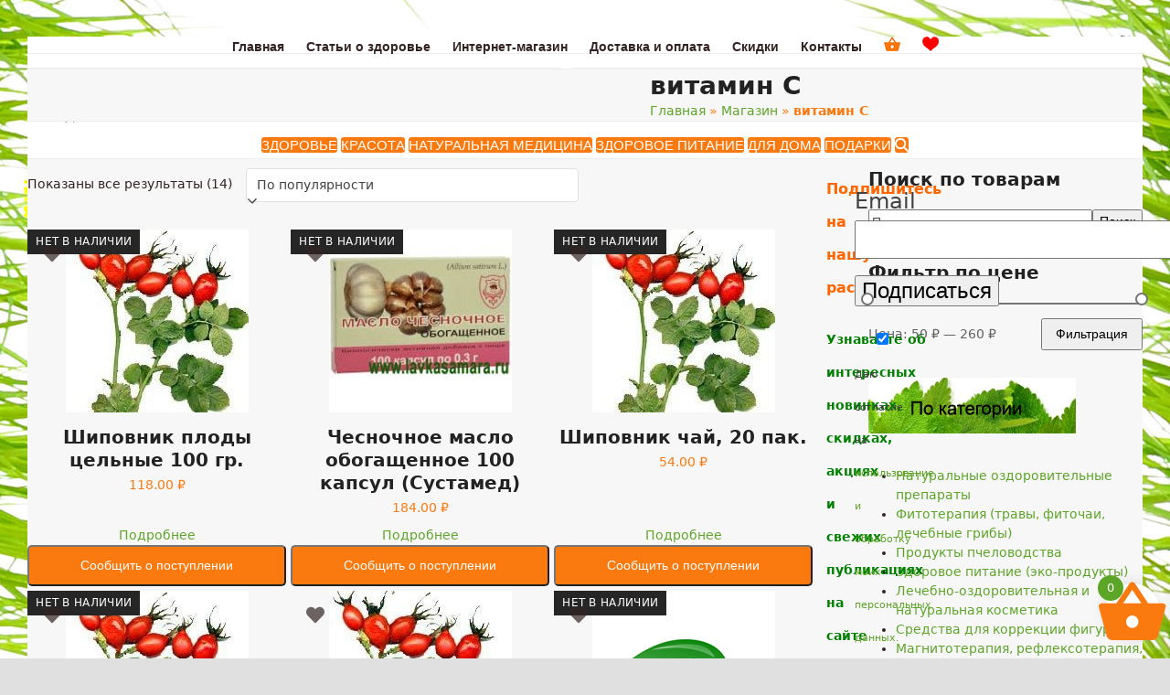

--- FILE ---
content_type: text/html; charset=UTF-8
request_url: https://www.lavkasamara.ru/product-tag/vitamin-c/
body_size: 30771
content:
<!DOCTYPE html>
<html lang="ru-RU" class="wpex-classic-style">
<head>
<meta charset="UTF-8">
<link rel="profile" href="https://gmpg.org/xfn/11">
<meta name='robots' content='index, follow, max-image-preview:large, max-snippet:-1, max-video-preview:-1' />
	<style>img:is([sizes="auto" i], [sizes^="auto," i]) { contain-intrinsic-size: 3000px 1500px }</style>
	<meta name="viewport" content="width=device-width, initial-scale=1">

	<!-- This site is optimized with the Yoast SEO plugin v26.3 - https://yoast.com/wordpress/plugins/seo/ -->
	<title>витамин C - фитоаптека Лавка здоровья</title>
	<meta name="description" content="витамин C - фитоаптека Лавка здоровья - купить в Самаре" />
	<link rel="canonical" href="https://www.lavkasamara.ru/product-tag/vitamin-c/" />
	<script type="application/ld+json" class="yoast-schema-graph">{"@context":"https://schema.org","@graph":[{"@type":"CollectionPage","@id":"https://www.lavkasamara.ru/product-tag/vitamin-c/","url":"https://www.lavkasamara.ru/product-tag/vitamin-c/","name":"витамин C - фитоаптека Лавка здоровья","isPartOf":{"@id":"https://www.lavkasamara.ru/#website"},"primaryImageOfPage":{"@id":"https://www.lavkasamara.ru/product-tag/vitamin-c/#primaryimage"},"image":{"@id":"https://www.lavkasamara.ru/product-tag/vitamin-c/#primaryimage"},"thumbnailUrl":"https://www.lavkasamara.ru/wp-content/uploads/2019/04/172952382.jpg","description":"витамин C - фитоаптека Лавка здоровья - купить в Самаре","breadcrumb":{"@id":"https://www.lavkasamara.ru/product-tag/vitamin-c/#breadcrumb"},"inLanguage":"ru-RU"},{"@type":"ImageObject","inLanguage":"ru-RU","@id":"https://www.lavkasamara.ru/product-tag/vitamin-c/#primaryimage","url":"https://www.lavkasamara.ru/wp-content/uploads/2019/04/172952382.jpg","contentUrl":"https://www.lavkasamara.ru/wp-content/uploads/2019/04/172952382.jpg","width":200,"height":220},{"@type":"BreadcrumbList","@id":"https://www.lavkasamara.ru/product-tag/vitamin-c/#breadcrumb","itemListElement":[{"@type":"ListItem","position":1,"name":"Главная","item":"https://www.lavkasamara.ru/"},{"@type":"ListItem","position":2,"name":"Магазин","item":"https://www.lavkasamara.ru/shop/"},{"@type":"ListItem","position":3,"name":"витамин C"}]},{"@type":"WebSite","@id":"https://www.lavkasamara.ru/#website","url":"https://www.lavkasamara.ru/","name":"Лавка здоровья","description":"Фитоаптека и интернет-магазин товаров для здоровья","publisher":{"@id":"https://www.lavkasamara.ru/#organization"},"potentialAction":[{"@type":"SearchAction","target":{"@type":"EntryPoint","urlTemplate":"https://www.lavkasamara.ru/?s={search_term_string}"},"query-input":{"@type":"PropertyValueSpecification","valueRequired":true,"valueName":"search_term_string"}}],"inLanguage":"ru-RU"},{"@type":"Organization","@id":"https://www.lavkasamara.ru/#organization","name":"Лавка здоровья","url":"https://www.lavkasamara.ru/","logo":{"@type":"ImageObject","inLanguage":"ru-RU","@id":"https://www.lavkasamara.ru/#/schema/logo/image/","url":"https://www.lavkasamara.ru/wp-content/uploads/2019/04/logo-ecwid-1.png","contentUrl":"https://www.lavkasamara.ru/wp-content/uploads/2019/04/logo-ecwid-1.png","width":145,"height":60,"caption":"Лавка здоровья"},"image":{"@id":"https://www.lavkasamara.ru/#/schema/logo/image/"}}]}</script>
	<!-- / Yoast SEO plugin. -->


<link rel='dns-prefetch' href='//yastatic.net' />
<link rel='dns-prefetch' href='//js.retainful.com' />
<link rel='dns-prefetch' href='//use.fontawesome.com' />
<link rel="alternate" type="application/rss+xml" title="Лавка здоровья &raquo; Лента" href="https://www.lavkasamara.ru/feed/" />
<link rel="alternate" type="application/rss+xml" title="Лавка здоровья &raquo; Лента комментариев" href="https://www.lavkasamara.ru/comments/feed/" />
<link rel="alternate" type="application/rss+xml" title="Лавка здоровья &raquo; Лента элемента витамин C таксономии Метка" href="https://www.lavkasamara.ru/product-tag/vitamin-c/feed/" />
<link rel='stylesheet' id='berocket_aapf_widget-style-css' href='https://www.lavkasamara.ru/wp-content/plugins/woocommerce-ajax-filters/assets/frontend/css/fullmain.min.css?ver=1.6.9.4' media='all' />
<link rel='stylesheet' id='js_composer_front-css' href='https://www.lavkasamara.ru/wp-content/plugins/js_composer/assets/css/js_composer.min.css?ver=8.6.1' media='all' />
<link rel='stylesheet' id='xoo-aff-style-css' href='https://www.lavkasamara.ru/wp-content/plugins/waitlist-woocommerce/xoo-form-fields-fw/assets/css/xoo-aff-style.css?ver=2.0.6' media='all' />
<style id='xoo-aff-style-inline-css'>

.xoo-aff-input-group .xoo-aff-input-icon{
	background-color:  #eee;
	color:  #555;
	max-width: 40px;
	min-width: 40px;
	border-color:  #ccc;
	border-width: 1px;
	font-size: 14px;
}
.xoo-aff-group{
	margin-bottom: 30px;
}

.xoo-aff-group input[type="text"], .xoo-aff-group input[type="password"], .xoo-aff-group input[type="email"], .xoo-aff-group input[type="number"], .xoo-aff-group select, .xoo-aff-group select + .select2, .xoo-aff-group input[type="tel"], .xoo-aff-group input[type="file"]{
	background-color: #fff;
	color: #777;
	border-width: 1px;
	border-color: #cccccc;
	height: 50px;
}


.xoo-aff-group input[type="file"]{
	line-height: calc(50px - 13px);
}



.xoo-aff-group input[type="text"]::placeholder, .xoo-aff-group input[type="password"]::placeholder, .xoo-aff-group input[type="email"]::placeholder, .xoo-aff-group input[type="number"]::placeholder, .xoo-aff-group select::placeholder, .xoo-aff-group input[type="tel"]::placeholder, .xoo-aff-group .select2-selection__rendered, .xoo-aff-group .select2-container--default .select2-selection--single .select2-selection__rendered, .xoo-aff-group input[type="file"]::placeholder, .xoo-aff-group input::file-selector-button{
	color: #777;
}

.xoo-aff-group input[type="text"]:focus, .xoo-aff-group input[type="password"]:focus, .xoo-aff-group input[type="email"]:focus, .xoo-aff-group input[type="number"]:focus, .xoo-aff-group select:focus, .xoo-aff-group select + .select2:focus, .xoo-aff-group input[type="tel"]:focus, .xoo-aff-group input[type="file"]:focus{
	background-color: #ededed;
	color: #000;
}

[placeholder]:focus::-webkit-input-placeholder{
	color: #000!important;
}


.xoo-aff-input-icon + input[type="text"], .xoo-aff-input-icon + input[type="password"], .xoo-aff-input-icon + input[type="email"], .xoo-aff-input-icon + input[type="number"], .xoo-aff-input-icon + select, .xoo-aff-input-icon + select + .select2,  .xoo-aff-input-icon + input[type="tel"], .xoo-aff-input-icon + input[type="file"]{
	border-bottom-left-radius: 0;
	border-top-left-radius: 0;
}


</style>
<link rel='stylesheet' id='xoo-aff-font-awesome5-css' href='https://www.lavkasamara.ru/wp-content/plugins/waitlist-woocommerce/xoo-form-fields-fw/lib/fontawesome5/css/all.min.css?ver=41217b5bc9bac1df3d3271aab7d1685a' media='all' />
<link rel='stylesheet' id='contact-form-7-css' href='https://www.lavkasamara.ru/wp-content/plugins/contact-form-7/includes/css/styles.css?ver=6.1.3' media='all' />
<style id='woocommerce-inline-inline-css'>
.woocommerce form .form-row .required { visibility: visible; }
</style>
<link rel='stylesheet' id='yml-for-yandex-market-css' href='https://www.lavkasamara.ru/wp-content/plugins/yml-for-yandex-market/public/css/y4ym-public.css?ver=5.0.22' media='all' />
<link rel='stylesheet' id='xoo-wl-style-css' href='https://www.lavkasamara.ru/wp-content/plugins/waitlist-woocommerce/assets/css/xoo-wl-style.css?ver=2.8.4' media='all' />
<style id='xoo-wl-style-inline-css'>

			button.xoo-wl-action-btn{
				background-color: #fb7a10;
				color: #fff;
				padding: 10px;
			}
			button.xoo-wl-submit-btn{
				max-width: 300px;
			}
			button.xoo-wl-open-form-btn{
				max-width: 300px;
			}
			.xoo-wl-inmodal{
				max-width: 650px;
				max-height: 500px;
			}
		
			.xoo-wl-sidebar{
				background-image: url(https://www.lavkasamara.ru/wp-content/plugins/waitlist-woocommerce/assets/images/popup-sidebar.jpg);
				min-width: 40%;
			}
				.xoo-wl-modal:before {
				    content: '';
				    display: inline-block;
				    height: 100%;
				    vertical-align: middle;
				    margin-right: -0.25em;
				}
			
</style>
<link rel='stylesheet' id='xoo-wl-fonts-css' href='https://www.lavkasamara.ru/wp-content/plugins/waitlist-woocommerce/assets/css/xoo-wl-fonts.css?ver=2.8.4' media='all' />
<link rel='stylesheet' id='alg-wc-wish-list-css' href='https://www.lavkasamara.ru/wp-content/plugins/wish-list-for-woocommerce/assets/css/alg-wc-wish-list.min.css?ver=251111-85612' media='all' />
<link rel='stylesheet' id='alg-font-awesome-css' href='https://use.fontawesome.com/releases/v5.5.0/css/all.css?ver=41217b5bc9bac1df3d3271aab7d1685a' media='all' />
<link rel='stylesheet' id='alg-wc-wish-list-izitoast-css' href='https://www.lavkasamara.ru/wp-content/plugins/wish-list-for-woocommerce/assets/vendor/izitoast/css/iziToast.min.css?ver=251111-85612' media='all' />
<link rel='stylesheet' id='brands-styles-css' href='https://www.lavkasamara.ru/wp-content/plugins/woocommerce/assets/css/brands.css?ver=10.3.7' media='all' />
<link rel='stylesheet' id='xoo-wsc-fonts-css' href='https://www.lavkasamara.ru/wp-content/plugins/side-cart-woocommerce/assets/css/xoo-wsc-fonts.css?ver=2.7.2' media='all' />
<link rel='stylesheet' id='xoo-wsc-style-css' href='https://www.lavkasamara.ru/wp-content/plugins/side-cart-woocommerce/assets/css/xoo-wsc-style.css?ver=2.7.2' media='all' />
<style id='xoo-wsc-style-inline-css'>




.xoo-wsc-ft-buttons-cont a.xoo-wsc-ft-btn, .xoo-wsc-container .xoo-wsc-btn {
	background-color: #5ca527;
	color: #ffffff;
	border: 2px solid #ffffff;
	padding: 10px 20px;
}

.xoo-wsc-ft-buttons-cont a.xoo-wsc-ft-btn:hover, .xoo-wsc-container .xoo-wsc-btn:hover {
	background-color: #fb7a10;
	color: #ffffff;
	border: 2px solid #ffffff;
}

 

.xoo-wsc-footer{
	background-color: #ffffff;
	color: #000000;
	padding: 10px 20px;
	box-shadow: 0 -5px 10px #0000001a;
}

.xoo-wsc-footer, .xoo-wsc-footer a, .xoo-wsc-footer .amount{
	font-size: 18px;
}

.xoo-wsc-btn .amount{
	color: #ffffff}

.xoo-wsc-btn:hover .amount{
	color: #ffffff;
}

.xoo-wsc-ft-buttons-cont{
	grid-template-columns: auto;
}

.xoo-wsc-basket{
	bottom: 12px;
	right: 1px;
	background-color: #ffffff;
	color: #fb7a10;
	box-shadow: 0px 0px 15px 2px #0000001a;
	border-radius: 50%;
	display: flex;
	width: 60px;
	height: 60px;
}


.xoo-wsc-bki{
	font-size: 80px}

.xoo-wsc-items-count{
	top: -9px;
	left: -8px;
}

.xoo-wsc-items-count, .xoo-wsch-items-count{
	background-color: #5ca527;
	color: #ffffff;
}

.xoo-wsc-container, .xoo-wsc-slider{
	max-width: 300px;
	right: -300px;
	top: 0;bottom: 0;
	bottom: 0;
	font-family: }


.xoo-wsc-cart-active .xoo-wsc-container, .xoo-wsc-slider-active .xoo-wsc-slider{
	right: 0;
}


.xoo-wsc-cart-active .xoo-wsc-basket{
	right: 300px;
}

.xoo-wsc-slider{
	right: -300px;
}

span.xoo-wsch-close {
    font-size: 16px;
}

	.xoo-wsch-top{
		justify-content: center;
	}
	span.xoo-wsch-close {
	    right: 10px;
	}

.xoo-wsch-text{
	font-size: 20px;
}

.xoo-wsc-header{
	color: #000000;
	background-color: #ffffff;
	border-bottom: 2px solid #eee;
	padding: 15px 15px;
}


.xoo-wsc-body{
	background-color: #f8f9fa;
}

.xoo-wsc-products:not(.xoo-wsc-pattern-card), .xoo-wsc-products:not(.xoo-wsc-pattern-card) span.amount, .xoo-wsc-products:not(.xoo-wsc-pattern-card) a{
	font-size: 14px;
	color: #000000;
}

.xoo-wsc-products:not(.xoo-wsc-pattern-card) .xoo-wsc-product{
	padding: 10px 15px;
	margin: 10px 15px;
	border-radius: 5px;
	box-shadow: 0 2px 2px #00000005;
	background-color: #ffffff;
}

.xoo-wsc-sum-col{
	justify-content: center;
}


/** Shortcode **/
.xoo-wsc-sc-count{
	background-color: #000000;
	color: #ffffff;
}

.xoo-wsc-sc-bki{
	font-size: 28px;
	color: #fb7a10;
}
.xoo-wsc-sc-cont{
	color: #000000;
}

.added_to_cart{
	display: none!important;
}

.xoo-wsc-product dl.variation {
	display: block;
}


.xoo-wsc-product-cont{
	padding: 10px 10px;
}

.xoo-wsc-products:not(.xoo-wsc-pattern-card) .xoo-wsc-img-col{
	width: 35%;
}

.xoo-wsc-pattern-card .xoo-wsc-img-col img{
	max-width: 100%;
	height: auto;
}

.xoo-wsc-products:not(.xoo-wsc-pattern-card) .xoo-wsc-sum-col{
	width: 65%;
}

.xoo-wsc-pattern-card .xoo-wsc-product-cont{
	width: 50% 
}

@media only screen and (max-width: 600px) {
	.xoo-wsc-pattern-card .xoo-wsc-product-cont  {
		width: 50%;
	}
}


.xoo-wsc-pattern-card .xoo-wsc-product{
	border: 0;
	box-shadow: 0px 10px 15px -12px #0000001a;
}


.xoo-wsc-sm-front{
	background-color: #eee;
}
.xoo-wsc-pattern-card, .xoo-wsc-sm-front{
	border-bottom-left-radius: 5px;
	border-bottom-right-radius: 5px;
}
.xoo-wsc-pattern-card, .xoo-wsc-img-col img, .xoo-wsc-img-col, .xoo-wsc-sm-back-cont{
	border-top-left-radius: 5px;
	border-top-right-radius: 5px;
}
.xoo-wsc-sm-back{
	background-color: #fff;
}
.xoo-wsc-pattern-card, .xoo-wsc-pattern-card a, .xoo-wsc-pattern-card .amount{
	font-size: 14px;
}

.xoo-wsc-sm-front, .xoo-wsc-sm-front a, .xoo-wsc-sm-front .amount{
	color: #000;
}

.xoo-wsc-sm-back, .xoo-wsc-sm-back a, .xoo-wsc-sm-back .amount{
	color: #000;
}


.magictime {
    animation-duration: 0.5s;
}



span.xoo-wsch-items-count{
	height: 20px;
	line-height: 20px;
	width: 20px;
}

span.xoo-wsch-icon{
	font-size: 30px
}

.xoo-wsc-smr-del{
	font-size: 14px
}
</style>
<link rel='stylesheet' id='wpex-woocommerce-css' href='https://www.lavkasamara.ru/wp-content/themes/Total/assets/css/frontend/woocommerce/core.min.css?ver=6.4.2' media='all' />
<link rel='stylesheet' id='wpex-style-css' href='https://www.lavkasamara.ru/wp-content/themes/Total/style.css?ver=6.4.2' media='all' />
<link rel='stylesheet' id='wpex-mobile-menu-breakpoint-max-css' href='https://www.lavkasamara.ru/wp-content/themes/Total/assets/css/frontend/breakpoints/max.min.css?ver=6.4.2' media='only screen and (max-width:959px)' />
<link rel='stylesheet' id='wpex-mobile-menu-breakpoint-min-css' href='https://www.lavkasamara.ru/wp-content/themes/Total/assets/css/frontend/breakpoints/min.min.css?ver=6.4.2' media='only screen and (min-width:960px)' />
<link rel='stylesheet' id='vcex-shortcodes-css' href='https://www.lavkasamara.ru/wp-content/themes/Total/assets/css/frontend/vcex-shortcodes.min.css?ver=6.4.2' media='all' />
<link rel='stylesheet' id='wpex-wpbakery-css' href='https://www.lavkasamara.ru/wp-content/themes/Total/assets/css/frontend/wpbakery.min.css?ver=6.4.2' media='all' />
<script src="https://www.lavkasamara.ru/wp-includes/js/jquery/jquery.min.js?ver=3.7.1" id="jquery-core-js"></script>
<script src="https://www.lavkasamara.ru/wp-includes/js/jquery/jquery-migrate.min.js?ver=3.4.1" id="jquery-migrate-js"></script>
<script id="xoo-aff-js-js-extra">
var xoo_aff_localize = {"adminurl":"https:\/\/www.lavkasamara.ru\/wp-admin\/admin-ajax.php","password_strength":{"min_password_strength":3,"i18n_password_error":"Please enter a stronger password.","i18n_password_hint":"\u041f\u043e\u0434\u0441\u043a\u0430\u0437\u043a\u0430: \u0420\u0435\u043a\u043e\u043c\u0435\u043d\u0434\u0443\u0435\u0442\u0441\u044f \u0437\u0430\u0434\u0430\u0442\u044c \u043f\u0430\u0440\u043e\u043b\u044c \u0434\u043b\u0438\u043d\u043e\u0439 \u043d\u0435 \u043c\u0435\u043d\u0435\u0435 \u0434\u0432\u0435\u043d\u0430\u0434\u0446\u0430\u0442\u0438 \u0441\u0438\u043c\u0432\u043e\u043b\u043e\u0432. \u0427\u0442\u043e\u0431\u044b \u0441\u0434\u0435\u043b\u0430\u0442\u044c \u0435\u0433\u043e \u043d\u0430\u0434\u0451\u0436\u043d\u0435\u0435, \u0438\u0441\u043f\u043e\u043b\u044c\u0437\u0443\u0439\u0442\u0435 \u0431\u0443\u043a\u0432\u044b \u0432\u0435\u0440\u0445\u043d\u0435\u0433\u043e \u0438 \u043d\u0438\u0436\u043d\u0435\u0433\u043e \u0440\u0435\u0433\u0438\u0441\u0442\u0440\u0430, \u0447\u0438\u0441\u043b\u0430 \u0438 \u0441\u0438\u043c\u0432\u043e\u043b\u044b \u043d\u0430\u043f\u043e\u0434\u043e\u0431\u0438\u0435 ! &quot; ? $ % ^ &amp; )."}};
</script>
<script src="https://www.lavkasamara.ru/wp-content/plugins/waitlist-woocommerce/xoo-form-fields-fw/assets/js/xoo-aff-js.js?ver=2.0.6" id="xoo-aff-js-js" defer data-wp-strategy="defer"></script>
<script async src="//yastatic.net/share2/share.js" id="yshare-share-js"></script>
<script src="//www.lavkasamara.ru/wp-content/plugins/revslider/sr6/assets/js/rbtools.min.js?ver=6.7.37" async id="tp-tools-js"></script>
<script src="//www.lavkasamara.ru/wp-content/plugins/revslider/sr6/assets/js/rs6.min.js?ver=6.7.37" async id="revmin-js"></script>
<script src="https://www.lavkasamara.ru/wp-content/plugins/woocommerce/assets/js/jquery-blockui/jquery.blockUI.min.js?ver=2.7.0-wc.10.3.7" id="wc-jquery-blockui-js" data-wp-strategy="defer"></script>
<script id="wc-add-to-cart-js-extra">
var wc_add_to_cart_params = {"ajax_url":"\/wp-admin\/admin-ajax.php","wc_ajax_url":"\/?wc-ajax=%%endpoint%%","i18n_view_cart":"\u041f\u0440\u043e\u0441\u043c\u043e\u0442\u0440 \u043a\u043e\u0440\u0437\u0438\u043d\u044b","cart_url":"https:\/\/www.lavkasamara.ru\/cart\/","is_cart":"","cart_redirect_after_add":"no"};
</script>
<script src="https://www.lavkasamara.ru/wp-content/plugins/woocommerce/assets/js/frontend/add-to-cart.min.js?ver=10.3.7" id="wc-add-to-cart-js" data-wp-strategy="defer"></script>
<script src="https://www.lavkasamara.ru/wp-content/plugins/woocommerce/assets/js/js-cookie/js.cookie.min.js?ver=2.1.4-wc.10.3.7" id="wc-js-cookie-js" defer data-wp-strategy="defer"></script>
<script id="woocommerce-js-extra">
var woocommerce_params = {"ajax_url":"\/wp-admin\/admin-ajax.php","wc_ajax_url":"\/?wc-ajax=%%endpoint%%","i18n_password_show":"\u041f\u043e\u043a\u0430\u0437\u0430\u0442\u044c \u043f\u0430\u0440\u043e\u043b\u044c","i18n_password_hide":"\u0421\u043a\u0440\u044b\u0442\u044c \u043f\u0430\u0440\u043e\u043b\u044c"};
</script>
<script src="https://www.lavkasamara.ru/wp-content/plugins/woocommerce/assets/js/frontend/woocommerce.min.js?ver=10.3.7" id="woocommerce-js" defer data-wp-strategy="defer"></script>
<script src="https://www.lavkasamara.ru/wp-content/plugins/yml-for-yandex-market/public/js/y4ym-public.js?ver=5.0.22" id="yml-for-yandex-market-js"></script>
<script src="https://www.lavkasamara.ru/wp-content/plugins/js_composer/assets/js/vendors/woocommerce-add-to-cart.js?ver=8.6.1" id="vc_woocommerce-add-to-cart-js-js"></script>
<script id="wpex-core-js-extra">
var wpex_theme_params = {"selectArrowIcon":"<span class=\"wpex-select-arrow__icon wpex-icon--sm wpex-flex wpex-icon\" aria-hidden=\"true\"><svg viewBox=\"0 0 24 24\" xmlns=\"http:\/\/www.w3.org\/2000\/svg\"><rect fill=\"none\" height=\"24\" width=\"24\"\/><g transform=\"matrix(0, -1, 1, 0, -0.115, 23.885)\"><polygon points=\"17.77,3.77 16,2 6,12 16,22 17.77,20.23 9.54,12\"\/><\/g><\/svg><\/span>","customSelects":".widget_categories form,.widget_archive select,.vcex-form-shortcode select,.woocommerce-ordering .orderby,#dropdown_product_cat,.single-product .variations_form .variations select","scrollToHash":"1","localScrollFindLinks":"1","localScrollHighlight":"1","localScrollUpdateHash":"1","scrollToHashTimeout":"500","localScrollTargets":"li.local-scroll a, a.local-scroll, .local-scroll-link, .local-scroll-link > a,.sidr-class-local-scroll-link,li.sidr-class-local-scroll > span > a,li.sidr-class-local-scroll > a","scrollToBehavior":"smooth"};
</script>
<script src="https://www.lavkasamara.ru/wp-content/themes/Total/assets/js/frontend/core.min.js?ver=6.4.2" id="wpex-core-js" defer data-wp-strategy="defer"></script>
<script id="wpex-inline-js-after">
!function(){const e=document.querySelector("html"),t=()=>{const t=window.innerWidth-document.documentElement.clientWidth;t&&e.style.setProperty("--wpex-scrollbar-width",`${t}px`)};t(),window.addEventListener("resize",(()=>{t()}))}();
</script>
<script src="https://www.lavkasamara.ru/wp-content/themes/Total/assets/js/frontend/search/drop-down.min.js?ver=6.4.2" id="wpex-search-drop_down-js" defer data-wp-strategy="defer"></script>
<script id="wpex-sticky-topbar-js-extra">
var wpex_sticky_topbar_params = {"breakpoint":"0"};
</script>
<script src="https://www.lavkasamara.ru/wp-content/themes/Total/assets/js/frontend/sticky/topbar.min.js?ver=6.4.2" id="wpex-sticky-topbar-js" defer data-wp-strategy="defer"></script>
<script id="wpex-sticky-main-nav-js-extra">
var wpex_sticky_main_nav_params = {"breakpoint":"959"};
</script>
<script src="https://www.lavkasamara.ru/wp-content/themes/Total/assets/js/frontend/sticky/main-nav.min.js?ver=6.4.2" id="wpex-sticky-main-nav-js" defer data-wp-strategy="defer"></script>
<script id="wpex-mobile-menu-sidr-js-extra">
var wpex_mobile_menu_sidr_params = {"breakpoint":"959","i18n":{"openSubmenu":"Open submenu of %s","closeSubmenu":"Close submenu of %s"},"openSubmenuIcon":"<span class=\"wpex-open-submenu__icon wpex-transition-transform wpex-duration-300 wpex-icon\" aria-hidden=\"true\"><svg xmlns=\"http:\/\/www.w3.org\/2000\/svg\" viewBox=\"0 0 448 512\"><path d=\"M201.4 342.6c12.5 12.5 32.8 12.5 45.3 0l160-160c12.5-12.5 12.5-32.8 0-45.3s-32.8-12.5-45.3 0L224 274.7 86.6 137.4c-12.5-12.5-32.8-12.5-45.3 0s-12.5 32.8 0 45.3l160 160z\"\/><\/svg><\/span>","source":"#mobile-menu-alternative, #mobile-menu-search","side":"right","dark_surface":"1","displace":"","aria_label":"Mobile menu","aria_label_close":"Close mobile menu","class":["wpex-mobile-menu"],"speed":"300"};
</script>
<script src="https://www.lavkasamara.ru/wp-content/themes/Total/assets/js/frontend/mobile-menu/sidr.min.js?ver=6.4.2" id="wpex-mobile-menu-sidr-js" defer data-wp-strategy="defer"></script>
<script id="wc-cart-fragments-js-extra">
var wc_cart_fragments_params = {"ajax_url":"\/wp-admin\/admin-ajax.php","wc_ajax_url":"\/?wc-ajax=%%endpoint%%","cart_hash_key":"wc_cart_hash_a2ef5b0ef577507fa772e41a91b26b07","fragment_name":"wc_fragments_a2ef5b0ef577507fa772e41a91b26b07","request_timeout":"5000"};
</script>
<script src="https://www.lavkasamara.ru/wp-content/plugins/woocommerce/assets/js/frontend/cart-fragments.min.js?ver=10.3.7" id="wc-cart-fragments-js" defer data-wp-strategy="defer"></script>
<script id="rnoc_track-user-cart-js-extra">
var retainful_cart_data = {"ajax_url":"https:\/\/www.lavkasamara.ru\/wp-admin\/admin-ajax.php","jquery_url":"https:\/\/www.lavkasamara.ru\/wp-includes\/js\/jquery\/jquery.js","ip":"3.17.185.39","version":"2.6.43","public_key":"2ba1e240-b2e4-427a-bc84-14cc305a401d","api_url":"https:\/\/api.retainful.com\/v1\/woocommerce\/webhooks\/checkout","billing_email":"","tracking_element_selector":"retainful-abandoned-cart-data","cart_tracking_engine":"js","products":""};
</script>
<script src='https://js.retainful.com/woocommerce/v2/retainful.js?ver=2.6.43' id='rnoc_track-user-cart-js' data-cfasync='false' defer></script><script id="rnoc_popup-coupon-js-extra">
var retainful_popup_data = {"ajax_url":"https:\/\/www.lavkasamara.ru\/wp-admin\/admin-ajax.php","version":"2.6.43","popup_redirect_timeout":"1500"};
</script>
<script src="https://www.lavkasamara.ru/wp-content/plugins/retainful-next-order-coupon-for-woocommerce/src/assets/js/popup_coupon.js?ver=2.6.43" id="rnoc_popup-coupon-js"></script>
<script></script><link rel="https://api.w.org/" href="https://www.lavkasamara.ru/wp-json/" /><link rel="alternate" title="JSON" type="application/json" href="https://www.lavkasamara.ru/wp-json/wp/v2/product_tag/270" /><link rel="EditURI" type="application/rsd+xml" title="RSD" href="https://www.lavkasamara.ru/xmlrpc.php?rsd" />

<style>
.ya-share2__link{border: none!important;box-shadow:none!important;}
.ya-share2__container {display: inline-block;}
.ya-share2__list{padding: 0!important;margin: 0!important;}
.ya-share2__item {padding: 0!important;background:none!important;}
.ya-share2__container_size_m .ya-share2__item {margin: 0px 4px 4px 0!important;}
</style>
		
		<script type="text/javascript">
		function addCopy() {
			var body_element = document.getElementsByTagName('body')[0];
			var selection = window.getSelection();
			var copytext = '';
			var newdiv = document.createElement('div');
			newdiv.style.position = 'absolute';
			newdiv.style.left = '-99999px';
			body_element.appendChild(newdiv);
			newdiv.innerHTML = copytext;
			selection.selectAllChildren(newdiv);
			window.setTimeout(function() {
			body_element.removeChild(newdiv);
			},0);
		}
		document.oncopy = addCopy;
		</script>		
		<style></style><style type="text/css"> #wpadminbar #wp-admin-bar-wcj-wc .ab-icon:before { content: "\f174"; top: 3px; } </style><style type="text/css"> #wpadminbar #wp-admin-bar-booster .ab-icon:before { content: "\f185"; top: 3px; } </style><style type="text/css"> #wpadminbar #wp-admin-bar-booster-active .ab-icon:before { content: "\f155"; top: 3px; } </style><link rel="icon" href="https://www.lavkasamara.ru/wp-content/uploads/2019/04/favicon-1.ico" sizes="32x32"><link rel="shortcut icon" href="https://www.lavkasamara.ru/wp-content/uploads/2019/04/favicon-1.ico">	<noscript><style>.woocommerce-product-gallery{ opacity: 1 !important; }</style></noscript>
	<noscript><style>body:not(.content-full-screen) .wpex-vc-row-stretched[data-vc-full-width-init="false"]{visibility:visible;}</style></noscript><script>function setREVStartSize(e){
			//window.requestAnimationFrame(function() {
				window.RSIW = window.RSIW===undefined ? window.innerWidth : window.RSIW;
				window.RSIH = window.RSIH===undefined ? window.innerHeight : window.RSIH;
				try {
					var pw = document.getElementById(e.c).parentNode.offsetWidth,
						newh;
					pw = pw===0 || isNaN(pw) || (e.l=="fullwidth" || e.layout=="fullwidth") ? window.RSIW : pw;
					e.tabw = e.tabw===undefined ? 0 : parseInt(e.tabw);
					e.thumbw = e.thumbw===undefined ? 0 : parseInt(e.thumbw);
					e.tabh = e.tabh===undefined ? 0 : parseInt(e.tabh);
					e.thumbh = e.thumbh===undefined ? 0 : parseInt(e.thumbh);
					e.tabhide = e.tabhide===undefined ? 0 : parseInt(e.tabhide);
					e.thumbhide = e.thumbhide===undefined ? 0 : parseInt(e.thumbhide);
					e.mh = e.mh===undefined || e.mh=="" || e.mh==="auto" ? 0 : parseInt(e.mh,0);
					if(e.layout==="fullscreen" || e.l==="fullscreen")
						newh = Math.max(e.mh,window.RSIH);
					else{
						e.gw = Array.isArray(e.gw) ? e.gw : [e.gw];
						for (var i in e.rl) if (e.gw[i]===undefined || e.gw[i]===0) e.gw[i] = e.gw[i-1];
						e.gh = e.el===undefined || e.el==="" || (Array.isArray(e.el) && e.el.length==0)? e.gh : e.el;
						e.gh = Array.isArray(e.gh) ? e.gh : [e.gh];
						for (var i in e.rl) if (e.gh[i]===undefined || e.gh[i]===0) e.gh[i] = e.gh[i-1];
											
						var nl = new Array(e.rl.length),
							ix = 0,
							sl;
						e.tabw = e.tabhide>=pw ? 0 : e.tabw;
						e.thumbw = e.thumbhide>=pw ? 0 : e.thumbw;
						e.tabh = e.tabhide>=pw ? 0 : e.tabh;
						e.thumbh = e.thumbhide>=pw ? 0 : e.thumbh;
						for (var i in e.rl) nl[i] = e.rl[i]<window.RSIW ? 0 : e.rl[i];
						sl = nl[0];
						for (var i in nl) if (sl>nl[i] && nl[i]>0) { sl = nl[i]; ix=i;}
						var m = pw>(e.gw[ix]+e.tabw+e.thumbw) ? 1 : (pw-(e.tabw+e.thumbw)) / (e.gw[ix]);
						newh =  (e.gh[ix] * m) + (e.tabh + e.thumbh);
					}
					var el = document.getElementById(e.c);
					if (el!==null && el) el.style.height = newh+"px";
					el = document.getElementById(e.c+"_wrapper");
					if (el!==null && el) {
						el.style.height = newh+"px";
						el.style.display = "block";
					}
				} catch(e){
					console.log("Failure at Presize of Slider:" + e)
				}
			//});
		  };</script>
		<style id="wp-custom-css">
			body.page-header-disabled #main{padding-top:33px;}		</style>
		<noscript><style> .wpb_animate_when_almost_visible { opacity: 1; }</style></noscript><style data-type="wpex-css" id="wpex-css">/*TYPOGRAPHY*/:root{--wpex-body-font-size:14px;--wpex-body-color:#332222;}#top-bar-content{font-family:'Trebuchet MS',Helvetica,sans-serif;font-weight:700;font-style:normal;font-size:14px;line-height:1;}.header-aside-content{font-family:'Trebuchet MS';font-weight:800;}.main-navigation-ul .link-inner{font-family:'Trebuchet MS',Helvetica,sans-serif;font-weight:500;font-size:15px;text-transform:uppercase;}.main-navigation-ul .sub-menu .link-inner{font-weight:400;font-size:15px;text-transform:none;}/*SITE BACKGROUND*/body{background-image:url(https://www.lavkasamara.ru/wp-content/uploads/2019/04/background5-sm-1.jpg)!important;background-repeat:no-repeat;background-position:center top;background-attachment:fixed;}/*CUSTOMIZER STYLING*/:root{--wpex-accent:#5ca527;--wpex-accent-alt:#5ca527;--wpex-accent-alt:#fb7a10;--wpex-link-color:#5ca527;--wpex-hover-heading-link-color:#5ca527;--wpex-hover-link-color:#fb7a10;--wpex-vertical-header-width:10px;--wpex-vc-column-inner-margin-bottom:40px;--wpex-woo-price-color:#fb7a10;}.site-breadcrumbs{color:#fb7a10;}.site-breadcrumbs .sep{color:#5ca527;}.site-breadcrumbs a{color:#5ca527;}.site-breadcrumbs a:hover{color:#fb7a10;}#site-scroll-top{min-width:45px;min-height:45px;background-color:#5ca527;color:#ffffff;}#site-scroll-top:hover{background-color:#fb7a10;color:#ffffff;}.toggle-bar-btn{border-top-color:#fb7a10;border-right-color:#fb7a10;}.header-padding{padding-block-start:15px;}#site-navigation-wrap{--wpex-main-nav-bg:#fb7a10;--wpex-main-nav-link-color:#ffffff;--wpex-hover-main-nav-link-color:#ffffff;--wpex-active-main-nav-link-color:#ffffff;--wpex-hover-main-nav-link-color:#5e4a45;--wpex-active-main-nav-link-color:#5ca527;--wpex-hover-main-nav-link-bg:#fb7a10;--wpex-active-main-nav-link-bg:#fb7a10;--wpex-dropmenu-bg:#ffffff;--wpex-dropmenu-caret-bg:#ffffff;--wpex-dropmenu-link-color:#5ca527;--wpex-hover-dropmenu-link-color:#fb7a10;--wpex-hover-dropmenu-link-bg:#ffffff;}.navbar-allows-inner-bg{--wpex-main-nav-link-inner-bg:#fb7a10;--wpex-hover-main-nav-link-inner-bg:#fb7a10;--wpex-active-main-nav-link-inner-bg:#fb7a10;--wpex-hover-main-nav-link-inner-bg:#fb7a10;--wpex-active-main-nav-link-inner-bg:#fb7a10;}#wpex-mobile-menu-fixed-top,#wpex-mobile-menu-navbar{background:#fb7a10;}.blog-entry{--wpex-entry-left-thumbnail-media-width:35%;--wpex-entry-left-thumbnail-content-width:65%;}#footer{--wpex-surface-1:#5ca527;background-color:#5ca527;color:#232323;--wpex-heading-color:#232323;--wpex-text-2:#232323;--wpex-text-3:#232323;--wpex-text-4:#232323;--wpex-link-color:#232323;--wpex-hover-link-color:#232323;--wpex-hover-link-color:#ffffff;}.footer-widget .widget-title{color:#333333;}#footer-bottom{background-color:#ffffff;color:#3d3d3d;--wpex-text-2:#3d3d3d;--wpex-text-3:#3d3d3d;--wpex-text-4:#3d3d3d;}.woocommerce span.onsale{background-color:#fb7a10;color:#ffffff;}.woocommerce div.product .woocommerce-tabs ul.tabs li.active a{border-color:#f7f7f7;}</style></head>

<body data-rsssl=1 class="archive tax-product_tag term-vitamin-c term-270 wp-custom-logo wp-embed-responsive wp-theme-Total theme-Total woocommerce woocommerce-page woocommerce-no-js wpex-theme wpex-responsive boxed-main-layout no-composer wpex-live-site wpex-has-primary-bottom-spacing site-boxed content-right-sidebar has-sidebar has-topbar sidebar-widget-icons hasnt-overlay-header has-mobile-menu wpex-mobile-toggle-menu-fixed_top navbar-has-inner-span-bg wpex-no-js wpb-js-composer js-comp-ver-8.6.1 vc_responsive">

	
<a href="#content" class="skip-to-content">Skip to content</a>

	
	<span data-ls_id="#site_top" tabindex="-1"></span>
<div id="wpex-mobile-menu-fixed-top" class="wpex-mobile-menu-toggle show-at-mm-breakpoint wpex-flex wpex-items-center wpex-fixed wpex-sticky-el-offset wpex-ls-offset wpex-z-dropdown wpex-top-0 wpex-inset-x-0 wpex-surface-dark">
	<div class="container">
		<div class="wpex-flex wpex-items-center wpex-justify-between wpex-text-white wpex-child-inherit-color wpex-text-md">
			<div id="wpex-mobile-menu-fixed-top-toggle-wrap" class="wpex-flex-grow">
								<a href="#mobile-menu" class="mobile-menu-toggle wpex-no-underline" role="button" aria-expanded="false"><span class="wpex-mr-10 wpex-icon" aria-hidden="true"><svg xmlns="http://www.w3.org/2000/svg" viewBox="0 0 448 512"><path d="M0 96C0 78.3 14.3 64 32 64H416c17.7 0 32 14.3 32 32s-14.3 32-32 32H32C14.3 128 0 113.7 0 96zM0 256c0-17.7 14.3-32 32-32H416c17.7 0 32 14.3 32 32s-14.3 32-32 32H32c-17.7 0-32-14.3-32-32zM448 416c0 17.7-14.3 32-32 32H32c-17.7 0-32-14.3-32-32s14.3-32 32-32H416c17.7 0 32 14.3 32 32z"/></svg></span><span class="wpex-text">Каталог товаров</span></a>
			</div>
								</div>
	</div>
</div>
	<div id="outer-wrap" class="wpex-overflow-clip">
		
		
		
		<div id="wrap" class="wpex-clr">

			
			<div id="top-bar-wrap" class="wpex-top-bar-sticky wpex-z-sticky wpex-surface-1 wpex-border-b wpex-border-main wpex-border-solid wpex-text-sm wpex-text-center wpex-print-hidden">
			<div id="top-bar" class="container wpex-relative wpex-py-15 wpex-text-center wpex-md-text-center">
	<div id="top-bar-content" class="top-bar-centered wpex-clr">
<nav class="top-bar-nav wpex-inline-block" aria-label="Utility menu"><ul id="menu-osnovnoe-menyu" class="top-bar-menu wpex-inline-block wpex-m-0 wpex-list-none wpex-last-mr-0"><li id="menu-item-34" class="menu-item menu-item-type-post_type menu-item-object-page menu-item-home menu-item-34"><a href="https://www.lavkasamara.ru/"><span class="link-inner">Главная</span></a></li>
<li id="menu-item-32" class="menu-item menu-item-type-post_type menu-item-object-page menu-item-32"><a href="https://www.lavkasamara.ru/news/"><span class="link-inner">Статьи о здоровье</span></a></li>
<li id="menu-item-35" class="menu-item menu-item-type-post_type menu-item-object-page menu-item-35"><a href="https://www.lavkasamara.ru/shop/"><span class="link-inner">Интернет-магазин</span></a></li>
<li id="menu-item-31" class="menu-item menu-item-type-post_type menu-item-object-page menu-item-31"><a href="https://www.lavkasamara.ru/delivery/"><span class="link-inner">Доставка и оплата</span></a></li>
<li id="menu-item-30" class="menu-item menu-item-type-post_type menu-item-object-page menu-item-30"><a href="https://www.lavkasamara.ru/discounts/"><span class="link-inner">Скидки</span></a></li>
<li id="menu-item-29" class="menu-item menu-item-type-post_type menu-item-object-page menu-item-29"><a href="https://www.lavkasamara.ru/contacts/"><span class="link-inner">Контакты</span></a></li>
<li id="menu-item-5406" class="menu-item menu-item-type-post_type menu-item-object-page menu-item-5406"><a href="https://www.lavkasamara.ru/cart/"><span class="link-inner"><img src="https://www.lavkasamara.ru/wp-content/uploads/2019/05/basket18.png"></span></a></li>
<li id="menu-item-5403" class="menu-item menu-item-type-post_type menu-item-object-page menu-item-5403"><a href="https://www.lavkasamara.ru/wishlist/"><span class="link-inner"><img src="https://www.lavkasamara.ru/wp-content/uploads/2019/05/heart-18.png"></span></a></li>
</ul></nav>
</div>

</div>
		</div>
		<header id="site-header" class="header-two dyn-styles wpex-print-hidden wpex-relative wpex-clr">
				<div id="site-header-inner" class="header-two-inner header-padding container wpex-relative wpex-h-100 wpex-py-30 wpex-clr">
<div id="site-logo" class="site-branding header-two-logo logo-padding wpex-flex wpex-items-center wpex-float-left">
	<div id="site-logo-inner" ><a id="site-logo-link" href="https://www.lavkasamara.ru/" rel="home" class="main-logo"><img src="https://www.lavkasamara.ru/wp-content/uploads/2019/04/another-header2019.png" alt="Лавка здоровья" class="logo-img wpex-h-auto wpex-max-w-100 wpex-align-middle" width="681" height="60" data-no-retina data-skip-lazy fetchpriority="high"></a></div>

</div>
<div class="header-aside-mobile-spacer wpex-pt-20 wpex-clear wpex-min-hidden"></div>
	<aside id="header-aside" class="header-two-aside wpex-min-float-right wpex-min-text-right wpex-text-md">
		<div class="header-aside-content wpex-clr"></div>
					<div id="header-two-search" class="wpex-float-left wpex-min-float-right wpex-mt-10">
				<form method="get" class="header-two-searchform wpex-flex" action="https://www.lavkasamara.ru/">
					<label for="header-two-search-input" class="screen-reader-text">поиск</label>
					<input type="search" id="header-two-search-input" class="wpex-rounded-0" name="s" placeholder="поиск" required>
															<button type="submit" id="header-two-search-submit" class="theme-button wpex-rounded-0" aria-label="Поиск"><span class="wpex-icon" aria-hidden="true"><svg xmlns="http://www.w3.org/2000/svg" viewBox="0 0 512 512"><path d="M416 208c0 45.9-14.9 88.3-40 122.7L502.6 457.4c12.5 12.5 12.5 32.8 0 45.3s-32.8 12.5-45.3 0L330.7 376c-34.4 25.2-76.8 40-122.7 40C93.1 416 0 322.9 0 208S93.1 0 208 0S416 93.1 416 208zM208 352a144 144 0 1 0 0-288 144 144 0 1 0 0 288z"/></svg></span><span class="wpex-hidden wpex-ml-10">Поиск</span></button>
				</form>
			</div>
			</aside>

</div>
		
<div id="site-navigation-wrap" class="navbar-style-two navbar-allows-inner-bg wpex-z-sticky navbar-fixed-line-height fixed-nav no-borders center-items hide-at-mm-breakpoint wpex-clr wpex-print-hidden">
	<nav id="site-navigation" class="navigation main-navigation main-navigation-two container wpex-relative wpex-clr" aria-label="Main menu"><ul id="menu-mega-menyu" class="main-navigation-ul dropdown-menu wpex-dropdown-menu wpex-dropdown-menu--onhover"><li id="menu-item-37" class="megamenu hide-headings col-4 pre-line menu-item menu-item-type-post_type menu-item-object-page menu-item-has-children menu-item-37 dropdown"><a href="https://www.lavkasamara.ru/health/"><span class="link-inner">Здоровье</span></a>
<ul class="sub-menu">
	<li id="menu-item-4943" class="menu-item menu-item-type-custom menu-item-object-custom menu-item-has-children menu-item-4943 dropdown"><a href="#"><span class="link-inner">Здоровье1</span></a>
	<ul class="megamenu__inner-ul">
		<li id="menu-item-4240" class="menu-item menu-item-type-custom menu-item-object-custom menu-item-4240"><a href="https://www.lavkasamara.ru/shop/po-zabolevaniyam-i-sistemam-organizma/serdtse-i-sosudy/"><span class="link-inner">Сердце и сосуды</span></a></li>
		<li id="menu-item-4933" class="menu-item menu-item-type-custom menu-item-object-custom menu-item-4933"><a href="https://www.lavkasamara.ru/shop/po-zabolevaniyam-i-sistemam-organizma/nervnaya-sistema/"><span class="link-inner">Нервная система</span></a></li>
		<li id="menu-item-4937" class="menu-item menu-item-type-custom menu-item-object-custom menu-item-4937"><a href="https://www.lavkasamara.ru/shop/po-zabolevaniyam-i-sistemam-organizma/deyatelnost-mozga-i-pamyat/"><span class="link-inner">Деятельность мозга и память</span></a></li>
		<li id="menu-item-4938" class="menu-item menu-item-type-custom menu-item-object-custom menu-item-4938"><a href="https://www.lavkasamara.ru/shop/po-zabolevaniyam-i-sistemam-organizma/sistema-pishhevareniya-zhkt/"><span class="link-inner">Система пищеварения (ЖКТ)</span></a></li>
		<li id="menu-item-4939" class="menu-item menu-item-type-custom menu-item-object-custom menu-item-4939"><a href="https://www.lavkasamara.ru/shop/po-zabolevaniyam-i-sistemam-organizma/pechen-i-zhelchevyvodyashhie-puti/"><span class="link-inner">Печень и желчевыводящие пути</span></a></li>
		<li id="menu-item-4940" class="menu-item menu-item-type-custom menu-item-object-custom menu-item-4940"><a href="https://www.lavkasamara.ru/shop/po-zabolevaniyam-i-sistemam-organizma/pochki-i-mochevydelitelnaya-sistema/"><span class="link-inner">Почки и мочевыводящие пути</span></a></li>
		<li id="menu-item-4941" class="menu-item menu-item-type-custom menu-item-object-custom menu-item-4941"><a href="https://www.lavkasamara.ru/shop/po-zabolevaniyam-i-sistemam-organizma/obmen-veshhestv-endokrinnaya-sistema/"><span class="link-inner">Эндокринная система</span></a></li>
		<li id="menu-item-4942" class="menu-item menu-item-type-custom menu-item-object-custom menu-item-4942"><a href="https://www.lavkasamara.ru/shop/po-zabolevaniyam-i-sistemam-organizma/pomoshh-pri-saharnom-diabete/"><span class="link-inner">Помощь при сахарном диабете</span></a></li>
	</ul>
</li>
	<li id="menu-item-4944" class="menu-item menu-item-type-custom menu-item-object-custom menu-item-has-children menu-item-4944 dropdown"><a href="#"><span class="link-inner">Здоровье2</span></a>
	<ul class="megamenu__inner-ul">
		<li id="menu-item-4945" class="menu-item menu-item-type-custom menu-item-object-custom menu-item-4945"><a href="https://www.lavkasamara.ru/shop/po-zabolevaniyam-i-sistemam-organizma/immunitet/"><span class="link-inner">Иммунитет</span></a></li>
		<li id="menu-item-4946" class="menu-item menu-item-type-custom menu-item-object-custom menu-item-4946"><a href="https://www.lavkasamara.ru/shop/po-zabolevaniyam-i-sistemam-organizma/pomoshh-pri-grippe-orz-i-lor-zabolevani/"><span class="link-inner">Помощь при гриппе и ОРЗ</span></a></li>
		<li id="menu-item-4947" class="menu-item menu-item-type-custom menu-item-object-custom menu-item-4947"><a href="https://www.lavkasamara.ru/shop/po-zabolevaniyam-i-sistemam-organizma/bronho-legochnaya-sistema/"><span class="link-inner">Бронхо-легочная система</span></a></li>
		<li id="menu-item-4948" class="menu-item menu-item-type-custom menu-item-object-custom menu-item-4948"><a href="https://www.lavkasamara.ru/shop/po-zabolevaniyam-i-sistemam-organizma/ochishhenie-organizma/"><span class="link-inner">Очищение организма</span></a></li>
		<li id="menu-item-4949" class="menu-item menu-item-type-custom menu-item-object-custom menu-item-4949"><a href="https://www.lavkasamara.ru/shop/po-zabolevaniyam-i-sistemam-organizma/protivoparazitarnye-sredstva/"><span class="link-inner">Противопаразитарные средства</span></a></li>
		<li id="menu-item-4950" class="menu-item menu-item-type-custom menu-item-object-custom menu-item-4950"><a href="https://www.lavkasamara.ru/shop/po-zabolevaniyam-i-sistemam-organizma/protivoopuholevye-sredstva/"><span class="link-inner">Противоопухолевые средства</span></a></li>
		<li id="menu-item-4951" class="menu-item menu-item-type-custom menu-item-object-custom menu-item-4951"><a href="https://www.lavkasamara.ru/shop/po-zabolevaniyam-i-sistemam-organizma/vosstanovlenie-posle-operatsij-himio/"><span class="link-inner">Восстановление после операций</span></a></li>
		<li id="menu-item-4952" class="menu-item menu-item-type-custom menu-item-object-custom menu-item-4952"><a href="https://www.lavkasamara.ru/shop/po-zabolevaniyam-i-sistemam-organizma/pomoshh-pri-alkogolizme/"><span class="link-inner">Помощь при алкоголизме</span></a></li>
	</ul>
</li>
	<li id="menu-item-4953" class="menu-item menu-item-type-custom menu-item-object-custom menu-item-has-children menu-item-4953 dropdown"><a href="#"><span class="link-inner">Здоровье3</span></a>
	<ul class="megamenu__inner-ul">
		<li id="menu-item-4954" class="menu-item menu-item-type-custom menu-item-object-custom menu-item-4954"><a href="https://www.lavkasamara.ru/shop/po-zabolevaniyam-i-sistemam-organizma/muzhskoe-zdorove/"><span class="link-inner">Мужское здоровье</span></a></li>
		<li id="menu-item-4956" class="menu-item menu-item-type-custom menu-item-object-custom menu-item-4956"><a href="https://www.lavkasamara.ru/shop/po-zabolevaniyam-i-sistemam-organizma/zhenskoe-zdorove/"><span class="link-inner">Женское здоровье</span></a></li>
		<li id="menu-item-4957" class="menu-item menu-item-type-custom menu-item-object-custom menu-item-4957"><a href="https://www.lavkasamara.ru/shop/po-zabolevaniyam-i-sistemam-organizma/zdorove-detej/"><span class="link-inner">Здоровье детей</span></a></li>
		<li id="menu-item-4958" class="menu-item menu-item-type-custom menu-item-object-custom menu-item-4958"><a href="https://www.lavkasamara.ru/shop/po-zabolevaniyam-i-sistemam-organizma/zrenie-zdorove-glaz/"><span class="link-inner">Зрение, здоровье глаз</span></a></li>
		<li id="menu-item-4959" class="menu-item menu-item-type-custom menu-item-object-custom menu-item-4959"><a href="https://www.lavkasamara.ru/shop/po-zabolevaniyam-i-sistemam-organizma/zdorove-kozhi-volos-i-nogtej/"><span class="link-inner">Здоровье кожи, волос и ногтей</span></a></li>
		<li id="menu-item-4960" class="menu-item menu-item-type-custom menu-item-object-custom menu-item-4960"><a href="https://www.lavkasamara.ru/shop/po-zabolevaniyam-i-sistemam-organizma/zdorove-zubov-i-polosti-rta/"><span class="link-inner">Здоровье зубов и полости рта</span></a></li>
		<li id="menu-item-4961" class="menu-item menu-item-type-custom menu-item-object-custom menu-item-4961"><a href="https://www.lavkasamara.ru/shop/po-zabolevaniyam-i-sistemam-organizma/oporno-dvigatelnyj-apparat/"><span class="link-inner">Опорно-двигательный аппарат</span></a></li>
		<li id="menu-item-4962" class="menu-item menu-item-type-custom menu-item-object-custom menu-item-4962"><a href="https://www.lavkasamara.ru/shop/po-zabolevaniyam-i-sistemam-organizma/antivarikoznye-i-protivogemorroidal/"><span class="link-inner">Антиварикозные и противогеморроидальные средства</span></a></li>
	</ul>
</li>
	<li id="menu-item-4963" class="menu-item menu-item-type-custom menu-item-object-custom menu-item-has-children menu-item-4963 dropdown"><a href="#"><span class="link-inner">Здоровье 4</span></a>
	<ul class="megamenu__inner-ul">
		<li id="menu-item-4969" class="menu-item menu-item-type-custom menu-item-object-custom menu-item-4969"><a href="#"><span class="link-inner"><img src="https://www.lavkasamara.ru/wp-content/uploads/2019/04/health.jpg"></A></span></a></li>
	</ul>
</li>
</ul>
</li>
<li id="menu-item-54" class="megamenu hide-headings col-4 menu-item menu-item-type-post_type menu-item-object-page menu-item-has-children menu-item-54 dropdown"><a href="https://www.lavkasamara.ru/beauty/"><span class="link-inner">Красота</span></a>
<ul class="sub-menu">
	<li id="menu-item-4971" class="menu-item menu-item-type-custom menu-item-object-custom menu-item-has-children menu-item-4971 dropdown"><a href="#"><span class="link-inner">Красота1</span></a>
	<ul class="megamenu__inner-ul">
		<li id="menu-item-4975" class="menu-item menu-item-type-custom menu-item-object-custom menu-item-4975"><a href="https://www.lavkasamara.ru/shop/lechebnaya-i-naturalnaya-kosmetika/uhod-za-litsom/"><span class="link-inner">Уход за лицом</span></a></li>
		<li id="menu-item-4976" class="menu-item menu-item-type-custom menu-item-object-custom menu-item-4976"><a href="https://www.lavkasamara.ru/shop/lechebnaya-i-naturalnaya-kosmetika/uhod-za-volosami/"><span class="link-inner">Уход за волосами</span></a></li>
		<li id="menu-item-4977" class="menu-item menu-item-type-custom menu-item-object-custom menu-item-4977"><a href="https://www.lavkasamara.ru/shop/lechebnaya-i-naturalnaya-kosmetika/uhod-za-rukami/"><span class="link-inner">Уход за руками</span></a></li>
		<li id="menu-item-4978" class="menu-item menu-item-type-custom menu-item-object-custom menu-item-4978"><a href="https://www.lavkasamara.ru/shop/lechebnaya-i-naturalnaya-kosmetika/uhod-za-telom/"><span class="link-inner">Уход за телом</span></a></li>
		<li id="menu-item-5119" class="menu-item menu-item-type-custom menu-item-object-custom menu-item-5119"><a href="https://www.lavkasamara.ru/shop/lechebnaya-i-naturalnaya-kosmetika/uhod-za-nogami/"><span class="link-inner">Уход за ногами</span></a></li>
		<li id="menu-item-4979" class="menu-item menu-item-type-custom menu-item-object-custom menu-item-4979"><a href="https://www.lavkasamara.ru/shop/lechebnaya-i-naturalnaya-kosmetika/sredstva-dlya-vann/"><span class="link-inner">Средства для ванн</span></a></li>
	</ul>
</li>
	<li id="menu-item-4972" class="menu-item menu-item-type-custom menu-item-object-custom menu-item-has-children menu-item-4972 dropdown"><a href="#"><span class="link-inner">Красота2</span></a>
	<ul class="megamenu__inner-ul">
		<li id="menu-item-4980" class="menu-item menu-item-type-custom menu-item-object-custom menu-item-4980"><a href="https://www.lavkasamara.ru/shop/product-category/sredstva-dlya-korrektsii-figury/"><span class="link-inner">Красивая фигура</span></a></li>
		<li id="menu-item-4981" class="menu-item menu-item-type-custom menu-item-object-custom menu-item-4981"><a href="https://www.lavkasamara.ru/shop/lechebnaya-i-naturalnaya-kosmetika/dermatologicheskie-sredstva/"><span class="link-inner">Дерматологические средства</span></a></li>
		<li id="menu-item-4982" class="menu-item menu-item-type-custom menu-item-object-custom menu-item-4982"><a href="https://www.lavkasamara.ru/shop/lechebnaya-i-naturalnaya-kosmetika/sredstva-dlya-oporno-dvigatelnogo-ap/"><span class="link-inner">Для суставов и мышц</span></a></li>
		<li id="menu-item-4983" class="menu-item menu-item-type-custom menu-item-object-custom menu-item-4983"><a href="https://www.lavkasamara.ru/shop/lechebnaya-i-naturalnaya-kosmetika/detskaya-kosmetika/"><span class="link-inner">Детская косметика</span></a></li>
		<li id="menu-item-4984" class="menu-item menu-item-type-custom menu-item-object-custom menu-item-4984"><a href="https://www.lavkasamara.ru/shop/lechebnaya-i-naturalnaya-kosmetika/uhod-za-polostyu-rta/"><span class="link-inner">Уход за полостью рта</span></a></li>
	</ul>
</li>
	<li id="menu-item-4973" class="menu-item menu-item-type-custom menu-item-object-custom menu-item-has-children menu-item-4973 dropdown"><a href="#"><span class="link-inner">Красота3</span></a>
	<ul class="megamenu__inner-ul">
		<li id="menu-item-4985" class="menu-item menu-item-type-custom menu-item-object-custom menu-item-4985"><a href="https://www.lavkasamara.ru/shop/lechebnaya-i-naturalnaya-kosmetika/tsvetochnye-vody-gidrolaty/"><span class="link-inner">Цветочные воды (гидролаты)</span></a></li>
		<li id="menu-item-4986" class="menu-item menu-item-type-custom menu-item-object-custom menu-item-4986"><a href="https://www.lavkasamara.ru/shop/lechebnaya-i-naturalnaya-kosmetika/naturalnye-kosmeticheskie-masla/"><span class="link-inner">Натуральные косметические масла</span></a></li>
		<li id="menu-item-4987" class="menu-item menu-item-type-custom menu-item-object-custom menu-item-4987"><a href="https://www.lavkasamara.ru/shop/lechebnaya-i-naturalnaya-kosmetika/kosmeticheskaya-glina/"><span class="link-inner">Косметическая глина</span></a></li>
		<li id="menu-item-5220" class="menu-item menu-item-type-taxonomy menu-item-object-product_cat menu-item-5220"><a href="https://www.lavkasamara.ru/shop/aromaterapiya/naturalnye-efirnye-masla/"><span class="link-inner">Натуральные эфирные масла</span></a></li>
		<li id="menu-item-4989" class="menu-item menu-item-type-custom menu-item-object-custom menu-item-4989"><a href="https://www.lavkasamara.ru/shop/lechebnaya-i-naturalnaya-kosmetika/naturalnye-dezodoranty/"><span class="link-inner">Натуральные дезодоранты</span></a></li>
	</ul>
</li>
	<li id="menu-item-4974" class="menu-item menu-item-type-custom menu-item-object-custom menu-item-has-children menu-item-4974 dropdown"><a href="#"><span class="link-inner">Красота4</span></a>
	<ul class="megamenu__inner-ul">
		<li id="menu-item-4991" class="menu-item menu-item-type-custom menu-item-object-custom menu-item-4991"><a href="#"><span class="link-inner"><img src="https://www.lavkasamara.ru/wp-content/uploads/2019/04/beauty.jpg"></A></span></a></li>
	</ul>
</li>
</ul>
</li>
<li id="menu-item-53" class="megamenu hide-headings col-3 menu-item menu-item-type-post_type menu-item-object-page menu-item-has-children menu-item-53 dropdown"><a href="https://www.lavkasamara.ru/natural-medicine/"><span class="link-inner">Натуральная медицина</span></a>
<ul class="sub-menu">
	<li id="menu-item-4995" class="menu-item menu-item-type-custom menu-item-object-custom menu-item-has-children menu-item-4995 dropdown"><a href="#"><span class="link-inner">Натуральная1</span></a>
	<ul class="megamenu__inner-ul">
		<li id="menu-item-5000" class="menu-item menu-item-type-custom menu-item-object-custom menu-item-5000"><a href="https://www.lavkasamara.ru/shop/ozdorovitelnye-preparaty/"><span class="link-inner">Оздоровительные препараты</span></a></li>
		<li id="menu-item-5001" class="menu-item menu-item-type-custom menu-item-object-custom menu-item-5001"><a href="https://www.lavkasamara.ru/shop/produkty-pchelovodstva/"><span class="link-inner">Апитерапия (продукты пчеловодства)</span></a></li>
		<li id="menu-item-5002" class="menu-item menu-item-type-custom menu-item-object-custom menu-item-5002"><a href="https://www.lavkasamara.ru/shop/aromaterapiya/"><span class="link-inner">Ароматерапия (натуральные эфирные масла)</span></a></li>
	</ul>
</li>
	<li id="menu-item-4996" class="menu-item menu-item-type-custom menu-item-object-custom menu-item-has-children menu-item-4996 dropdown"><a href="#"><span class="link-inner">Натуральная2</span></a>
	<ul class="megamenu__inner-ul">
		<li id="menu-item-5014" class="menu-item menu-item-type-custom menu-item-object-custom menu-item-5014"><a href="https://www.lavkasamara.ru/shop/fitoterapiya-travy-sbory-griby/"><span class="link-inner">Фитотерапия (лекарственные травы и фиточаи)</span></a></li>
		<li id="menu-item-5015" class="menu-item menu-item-type-custom menu-item-object-custom menu-item-5015"><a href="https://www.lavkasamara.ru/shop/fitoterapiya-travy-sbory-griby/lechebnye-griby/"><span class="link-inner">Фунготерапия (лечебные грибы)</span></a></li>
		<li id="menu-item-5016" class="menu-item menu-item-type-custom menu-item-object-custom menu-item-5016"><a href="https://www.lavkasamara.ru/shop/magnitoterapiya-refleksoterapiya/"><span class="link-inner">Магнитотерапия, рефлексотерапия</span></a></li>
	</ul>
</li>
	<li id="menu-item-4997" class="menu-item menu-item-type-custom menu-item-object-custom menu-item-has-children menu-item-4997 dropdown"><a href="#"><span class="link-inner">Натуральная3</span></a>
	<ul class="megamenu__inner-ul">
		<li id="menu-item-4999" class="menu-item menu-item-type-custom menu-item-object-custom menu-item-4999"><a href="#"><span class="link-inner"><img src="https://www.lavkasamara.ru/wp-content/uploads/2019/04/natural-medicine.jpg"></A></span></a></li>
	</ul>
</li>
</ul>
</li>
<li id="menu-item-52" class="megamenu hide-headings col-4 menu-item menu-item-type-post_type menu-item-object-page menu-item-has-children menu-item-52 dropdown"><a href="https://www.lavkasamara.ru/healthy-food/"><span class="link-inner">Здоровое питание</span></a>
<ul class="sub-menu">
	<li id="menu-item-5017" class="menu-item menu-item-type-custom menu-item-object-custom menu-item-has-children menu-item-5017 dropdown"><a href="#"><span class="link-inner">Здоровое питание 1</span></a>
	<ul class="megamenu__inner-ul">
		<li id="menu-item-5024" class="menu-item menu-item-type-custom menu-item-object-custom menu-item-5024"><a href="https://www.lavkasamara.ru/shop/zdorovoe-pitanie-eko-produkty/zdorovoe-pitanie-kashi/"><span class="link-inner">Каши</span></a></li>
		<li id="menu-item-5025" class="menu-item menu-item-type-custom menu-item-object-custom menu-item-5025"><a href="https://www.lavkasamara.ru/shop/zdorovoe-pitanie-eko-produkty/otrubi-kletchatka-myusli/"><span class="link-inner">Отруби, клетчатка, мюсли, злаки</span></a></li>
		<li id="menu-item-5026" class="menu-item menu-item-type-custom menu-item-object-custom menu-item-5026"><a href="https://www.lavkasamara.ru/shop/zdorovoe-pitanie-eko-produkty/hlebtsy-flaksy-suhariki-sushki/"><span class="link-inner">Хлебцы, флаксы, сухарики</span></a></li>
		<li id="menu-item-5027" class="menu-item menu-item-type-custom menu-item-object-custom menu-item-5027"><a href="https://www.lavkasamara.ru/shop/zdorovoe-pitanie-eko-produkty/zlaki-semena/"><span class="link-inner">Злаки, семена</span></a></li>
	</ul>
</li>
	<li id="menu-item-5018" class="menu-item menu-item-type-custom menu-item-object-custom menu-item-has-children menu-item-5018 dropdown"><a href="#"><span class="link-inner">Здоровое питание 2</span></a>
	<ul class="megamenu__inner-ul">
		<li id="menu-item-5028" class="menu-item menu-item-type-custom menu-item-object-custom menu-item-5028"><a href="https://www.lavkasamara.ru/shop/zdorovoe-pitanie-eko-produkty/tselebnye-pishhevye-masla/"><span class="link-inner">Целебные пищевые масла</span></a></li>
		<li id="menu-item-5029" class="menu-item menu-item-type-custom menu-item-object-custom menu-item-5029"><a href="https://www.lavkasamara.ru/shop/zdorovoe-pitanie-eko-produkty/muka-solod-zhmyh-tolokno/"><span class="link-inner">Мука, солод, жмых, шрот, толокно</span></a></li>
		<li id="menu-item-5030" class="menu-item menu-item-type-custom menu-item-object-custom menu-item-5030"><a href="https://www.lavkasamara.ru/shop/zdorovoe-pitanie-eko-produkty/poleznye-spetsii-sol/"><span class="link-inner">Полезные специи, соль</span></a></li>
		<li id="menu-item-5031" class="menu-item menu-item-type-custom menu-item-object-custom menu-item-5031"><a href="https://www.lavkasamara.ru/shop/zdorovoe-pitanie-eko-produkty/urbech-chavanprash/"><span class="link-inner">Урбеч, чаванпраш</span></a></li>
		<li id="menu-item-5118" class="menu-item menu-item-type-custom menu-item-object-custom menu-item-5118"><a href="https://www.lavkasamara.ru/shop/zdorovoe-pitanie-eko-produkty/bezglyutenovaya-dieta/"><span class="link-inner">Безглютеновая диета</span></a></li>
	</ul>
</li>
	<li id="menu-item-5032" class="menu-item menu-item-type-custom menu-item-object-custom menu-item-has-children menu-item-5032 dropdown"><a href="#"><span class="link-inner">Здоровое питание 3</span></a>
	<ul class="megamenu__inner-ul">
		<li id="menu-item-5033" class="menu-item menu-item-type-custom menu-item-object-custom menu-item-5033"><a href="https://www.lavkasamara.ru/shop/zdorovoe-pitanie-eko-produkty/poleznye-sladosti-orehi-suhofrukty/"><span class="link-inner">Полезные сладости, орехи</span></a></li>
		<li id="menu-item-5034" class="menu-item menu-item-type-custom menu-item-object-custom menu-item-5034"><a href="https://www.lavkasamara.ru/shop/zdorovoe-pitanie-eko-produkty/siropy/"><span class="link-inner">Сиропы</span></a></li>
		<li id="menu-item-5035" class="menu-item menu-item-type-custom menu-item-object-custom menu-item-5035"><a href="https://www.lavkasamara.ru/shop/zdorovoe-pitanie-eko-produkty/naturalnye-kiseli-lnyanye-koktejli/"><span class="link-inner">Натуральные кисели</span></a></li>
		<li id="menu-item-5036" class="menu-item menu-item-type-custom menu-item-object-custom menu-item-5036"><a href="https://www.lavkasamara.ru/shop/zdorovoe-pitanie-eko-produkty/napitki/"><span class="link-inner">Напитки (кофе, чай, цикорий и пр.)</span></a></li>
	</ul>
</li>
	<li id="menu-item-5037" class="menu-item menu-item-type-custom menu-item-object-custom menu-item-has-children menu-item-5037 dropdown"><a href="#"><span class="link-inner">Здоровое питание 4</span></a>
	<ul class="megamenu__inner-ul">
		<li id="menu-item-5039" class="menu-item menu-item-type-custom menu-item-object-custom menu-item-5039"><a href="#"><span class="link-inner"><img src="https://www.lavkasamara.ru/wp-content/uploads/2019/04/eating.jpg"></A></span></a></li>
	</ul>
</li>
</ul>
</li>
<li id="menu-item-51" class="megamenu hide-headings col-3 menu-item menu-item-type-post_type menu-item-object-page menu-item-has-children menu-item-51 dropdown"><a href="https://www.lavkasamara.ru/healthy-home/"><span class="link-inner">Для дома</span></a>
<ul class="sub-menu">
	<li id="menu-item-5040" class="menu-item menu-item-type-custom menu-item-object-custom menu-item-has-children menu-item-5040 dropdown"><a href="#"><span class="link-inner">Для дома 1</span></a>
	<ul class="megamenu__inner-ul">
		<li id="menu-item-5043" class="menu-item menu-item-type-custom menu-item-object-custom menu-item-5043"><a href="https://www.lavkasamara.ru/shop/ortopedicheskie-podushki-iz-grechihi/"><span class="link-inner">Ортопедические подушки из лузги гречихи</span></a></li>
		<li id="menu-item-5044" class="menu-item menu-item-type-custom menu-item-object-custom menu-item-5044"><a href="https://www.lavkasamara.ru/shop/lechebno-ozdorovitelnaya-odezhda/"><span class="link-inner">Лечебная одежда</span></a></li>
		<li id="menu-item-5045" class="menu-item menu-item-type-custom menu-item-object-custom menu-item-5045"><a href="https://www.lavkasamara.ru/shop/tselebnye-mineraly/"><span class="link-inner">Минералы для очистки воды</span></a></li>
	</ul>
</li>
	<li id="menu-item-5041" class="menu-item menu-item-type-custom menu-item-object-custom menu-item-has-children menu-item-5041 dropdown"><a href="#"><span class="link-inner">Для дома 2</span></a>
	<ul class="megamenu__inner-ul">
		<li id="menu-item-5048" class="menu-item menu-item-type-custom menu-item-object-custom menu-item-5048"><a href="https://www.lavkasamara.ru/shop/eko-sredstva-dlya-stirki/"><span class="link-inner">Эко-средства для стирки и гигиены</span></a></li>
		<li id="menu-item-5049" class="menu-item menu-item-type-custom menu-item-object-custom menu-item-5049"><a href="https://www.lavkasamara.ru/shop/aromaterapiya/parfyumernye-masla/"><span class="link-inner">Ароматизация дома</span></a></li>
		<li id="menu-item-5050" class="menu-item menu-item-type-custom menu-item-object-custom menu-item-5050"><a href="https://www.lavkasamara.ru/shop/raznoe/"><span class="link-inner">Разное</span></a></li>
	</ul>
</li>
	<li id="menu-item-5042" class="menu-item menu-item-type-custom menu-item-object-custom menu-item-has-children menu-item-5042 dropdown"><a href="#"><span class="link-inner">Для дома 3</span></a>
	<ul class="megamenu__inner-ul">
		<li id="menu-item-5047" class="menu-item menu-item-type-custom menu-item-object-custom menu-item-5047"><a href="#"><span class="link-inner"><img src="https://www.lavkasamara.ru/wp-content/uploads/2019/04/home.jpg"></A></span></a></li>
	</ul>
</li>
</ul>
</li>
<li id="menu-item-50" class="megamenu hide-headings col-3 menu-item menu-item-type-post_type menu-item-object-page menu-item-has-children menu-item-50 dropdown"><a href="https://www.lavkasamara.ru/gifts/"><span class="link-inner">Подарки</span></a>
<ul class="sub-menu">
	<li id="menu-item-5051" class="menu-item menu-item-type-custom menu-item-object-custom menu-item-has-children menu-item-5051 dropdown"><a href="#"><span class="link-inner">Подарки 1</span></a>
	<ul class="megamenu__inner-ul">
		<li id="menu-item-5055" class="menu-item menu-item-type-custom menu-item-object-custom menu-item-5055"><a href="https://www.lavkasamara.ru/shop/idei-poleznyh-podarkov/poleznye-podarki-do-500-rublej/"><span class="link-inner">Идеи подарков до 500 рублей</span></a></li>
		<li id="menu-item-5056" class="menu-item menu-item-type-custom menu-item-object-custom menu-item-5056"><a href="https://www.lavkasamara.ru/shop/idei-poleznyh-podarkov/idei-podarkov-ot-500-do-1500-rublej/"><span class="link-inner">Идеи подарков от 500 до 1500 рублей</span></a></li>
	</ul>
</li>
	<li id="menu-item-5052" class="menu-item menu-item-type-custom menu-item-object-custom menu-item-has-children menu-item-5052 dropdown"><a href="#"><span class="link-inner">Подарки 2</span></a>
	<ul class="megamenu__inner-ul">
		<li id="menu-item-5057" class="menu-item menu-item-type-custom menu-item-object-custom menu-item-5057"><a href="https://www.lavkasamara.ru/shop/idei-poleznyh-podarkov/idei-podarkov-dorozhe-1500-rublej/"><span class="link-inner">Идеи подарков дороже 1500 рублей</span></a></li>
	</ul>
</li>
	<li id="menu-item-5058" class="menu-item menu-item-type-custom menu-item-object-custom menu-item-has-children menu-item-5058 dropdown"><a href="#"><span class="link-inner">Подарки 3</span></a>
	<ul class="megamenu__inner-ul">
		<li id="menu-item-5054" class="menu-item menu-item-type-custom menu-item-object-custom menu-item-5054"><a href="#"><span class="link-inner"><img src="https://www.lavkasamara.ru/wp-content/uploads/2019/04/gift.jpg"></A></span></a></li>
	</ul>
</li>
</ul>
</li>
<li class="search-toggle-li menu-item wpex-menu-extra no-icon-margin"><a href="#" class="site-search-toggle search-dropdown-toggle" role="button" aria-expanded="false" aria-controls="searchform-dropdown" aria-label="Search"><span class="link-inner"><span class="wpex-menu-search-text wpex-hidden">Поиск</span><span class="wpex-menu-search-icon wpex-icon" aria-hidden="true"><svg xmlns="http://www.w3.org/2000/svg" viewBox="0 0 512 512"><path d="M416 208c0 45.9-14.9 88.3-40 122.7L502.6 457.4c12.5 12.5 12.5 32.8 0 45.3s-32.8 12.5-45.3 0L330.7 376c-34.4 25.2-76.8 40-122.7 40C93.1 416 0 322.9 0 208S93.1 0 208 0S416 93.1 416 208zM208 352a144 144 0 1 0 0-288 144 144 0 1 0 0 288z"/></svg></span></span></a>
<div id="searchform-dropdown" class="header-searchform-wrap header-drop-widget header-drop-widget--colored-top-border wpex-invisible wpex-opacity-0 wpex-absolute wpex-transition-all wpex-duration-200 wpex-translate-Z-0 wpex-text-initial wpex-z-dropdown wpex-top-100 wpex-right-0 wpex-surface-1 wpex-text-2 wpex-p-15">
<form role="search" method="get" class="searchform searchform--header-dropdown wpex-flex" action="https://www.lavkasamara.ru/" autocomplete="off">
	<label for="searchform-input-69738494d5be3" class="searchform-label screen-reader-text">Search</label>
	<input id="searchform-input-69738494d5be3" type="search" class="searchform-input wpex-block wpex-border-0 wpex-outline-0 wpex-w-100 wpex-h-auto wpex-leading-relaxed wpex-rounded-0 wpex-text-2 wpex-surface-2 wpex-p-10 wpex-text-1em wpex-unstyled-input" name="s" placeholder="Поиск" required>
			<button type="submit" class="searchform-submit wpex-hidden wpex-rounded-0 wpex-py-10 wpex-px-15" aria-label="Submit search"><span class="wpex-icon" aria-hidden="true"><svg xmlns="http://www.w3.org/2000/svg" viewBox="0 0 512 512"><path d="M416 208c0 45.9-14.9 88.3-40 122.7L502.6 457.4c12.5 12.5 12.5 32.8 0 45.3s-32.8 12.5-45.3 0L330.7 376c-34.4 25.2-76.8 40-122.7 40C93.1 416 0 322.9 0 208S93.1 0 208 0S416 93.1 416 208zM208 352a144 144 0 1 0 0-288 144 144 0 1 0 0 288z"/></svg></span></button>
</form>
</div>
</li></ul></nav>
</div>

	</header>

			
			<main id="main" class="site-main wpex-clr">

				
<header class="page-header default-page-header wpex-relative wpex-mb-40 wpex-surface-2 wpex-py-20 wpex-border-t wpex-border-b wpex-border-solid wpex-border-surface-3 wpex-text-2 wpex-supports-mods">

	
	<div class="page-header-inner container">
<div class="page-header-content">

<h1 class="page-header-title wpex-block wpex-m-0 wpex-text-2xl">

	<span>витамин C</span>

</h1>

<nav class="site-breadcrumbs position-page_header_content wpex-text-4 wpex-text-sm" aria-label="You are here:"><span class="breadcrumb-trail"><span><span><a href="https://www.lavkasamara.ru/">Главная</a></span> » <span><a href="https://www.lavkasamara.ru/shop/">Магазин</a></span> » <span class="breadcrumb_last" aria-current="page"><strong>витамин C</strong></span></span></span></nav></div></div>

	
</header>


<div id="content-wrap"  class="container wpex-clr">

	
	<div id="primary" class="content-area wpex-clr">

		
		<div id="content" class="site-content wpex-clr">

			
			<article class="entry-content entry wpex-clr">
			
			
			
				<div class="woocommerce-notices-wrapper"></div><p class="woocommerce-result-count" role="alert" aria-relevant="all" data-is-sorted-by="true">
	Показаны все результаты (14)<span class="screen-reader-text">Сортировка: по популярности</span></p>
<form class="woocommerce-ordering" method="get">
		<div class="wpex-select-wrap">	<select
		name="orderby"
		class="orderby"
					aria-label="Заказ в магазине"
			>
					<option value="popularity"  selected='selected'>По популярности</option>
					<option value="rating" >По рейтингу</option>
					<option value="price" >По возрастанию цены</option>
					<option value="price-desc" >По убыванию цены</option>
					<option value="stock_quantity_asc" >Наличие на складе: от низкого к высокому</option>
					<option value="stock_quantity_desc" >Наличие на складе: от высокого к низкому</option>
					<option value="date" >По новизне</option>
					<option value="title_asc" >По названию: от А до Я</option>
					<option value="title_desc" >По названию: от Я до А</option>
					<option value="sku_asc" >По артикулу: по возрастанию</option>
					<option value="sku_desc" >По артикулу: по убыванию</option>
			</select>
	<div class="wpex-select-arrow"><span class="wpex-select-arrow__icon wpex-icon--sm wpex-flex wpex-icon" aria-hidden="true"><svg viewBox="0 0 24 24" xmlns="http://www.w3.org/2000/svg"><rect fill="none" height="24" width="24"/><g transform="matrix(0, -1, 1, 0, -0.115, 23.885)"><polygon points="17.77,3.77 16,2 6,12 16,22 17.77,20.23 9.54,12"/></g></svg></span></div></div>	<input type="hidden" name="paged" value="1" />
	</form>
				
	<ul class="products wpex-grid wpex-grid-cols-3 wpex-pp-grid-cols-1 wpex-gap-5 wpex-clear">


																					<li class="entry has-media product type-product post-4588 status-publish first outofstock product_cat-zdorove-detej product_cat-immunitet product_cat-lekarstvennye-travy product_cat-pechen-i-zhelchevyvodyashhie-puti product_cat-pochki-i-mochevydelitelnaya-sistema product_cat-serdtse-i-sosudy product_tag-vitamin-c product_tag-immunitet has-post-thumbnail purchasable product-type-simple">
	<div class="product-inner wpex-flex wpex-flex-col wpex-flex-grow wpex-relative textcenter">
<div data-item_id="4588" data-action="alg-wc-wl-toggle" class="alg-wc-wl-btn add alg-wc-wl-thumb-btn alg-wc-wl-thumb-btn-abs alg-wc-wl-thumb-btn-loop">
	<div class="alg-wc-wl-view-state alg-wc-wl-view-state-add">
		<i class="fas fa-heart" aria-hidden="true"></i>
	</div>
	<div class="alg-wc-wl-view-state alg-wc-wl-view-state-remove">
		<i class="fas fa-heart" aria-hidden="true"></i>
	</div>
			<i class="loading fas fa-sync-alt fa-spin fa-fw"></i>
	</div><div class="outofstock-badge">Нет в наличии</div><div class="wpex-loop-product-images wpex-overflow-hidden wpex-relative"><a href="https://www.lavkasamara.ru/product/shipovnik-plody-tselnye-100-gr/" class="woocommerce-LoopProduct-link woocommerce-loop-product__link"><img loading="lazy" class="woo-entry-image-main wp-post-image" alt="Шиповник плоды цельные 100 гр." decoding="async" src="https://www.lavkasamara.ru/wp-content/uploads/2019/04/172952382-200x200.jpg" srcset="https://www.lavkasamara.ru/wp-content/uploads/2019/04/172952382-200x200.jpg 200w, https://www.lavkasamara.ru/wp-content/uploads/2019/04/172952382-150x150.jpg 150w, https://www.lavkasamara.ru/wp-content/uploads/2019/04/172952382-45x45.jpg 45w, https://www.lavkasamara.ru/wp-content/uploads/2019/04/172952382-100x100.jpg 100w, https://www.lavkasamara.ru/wp-content/uploads/2019/04/172952382-125x125.jpg 125w" width="200" height="200"></a></div><div class="product-details wpex-pt-15"><a href="https://www.lavkasamara.ru/product/shipovnik-plody-tselnye-100-gr/"><h2 class="woocommerce-loop-product__title">Шиповник плоды цельные 100 гр.</h2></a>
	<span class="price"><span class="woocommerce-Price-amount amount"><bdi>118.00&nbsp;<span class="woocommerce-Price-currencySymbol">&#8381;</span></bdi></span></span>
</div><div class="product-actions wpex-mt-auto"><a href="https://www.lavkasamara.ru/product/shipovnik-plody-tselnye-100-gr/" aria-describedby="woocommerce_loop_add_to_cart_link_describedby_4588" data-quantity="1" class="button product_type_simple" data-product_id="4588" data-product_sku="0833" aria-label="Прочитайте больше о &ldquo;Шиповник плоды цельные 100 гр.&rdquo;" rel="nofollow" data-success_message="">Подробнее</a></div>	<span id="woocommerce_loop_add_to_cart_link_describedby_4588" class="screen-reader-text">
			</span>
<div class="xoo-wl-btn-container xoo-wl-btc-simple xoo-wl-btc-popup"><button type="button" data-product_id="4588" class="xoo-wl-action-btn xoo-wl-open-form-btn button btn xoo-wl-btn-popup" >Сообщить о поступлении</button></div></div></li>
																	<li class="entry has-media product type-product post-4500 status-publish outofstock product_cat-immunitet product_cat-kapsulirovannye-masla product_cat-ochishhenie-organizma product_cat-pomoshh-pri-grippe-orz-i-lor-zabolevani product_cat-protivoparazitarnye-sredstva product_cat-serdtse-i-sosudy product_tag-avitaminoz product_tag-ateroskleroz product_tag-vitamin-c product_tag-dlya-sosudov product_tag-immunitet product_tag-ot-parazitov product_tag-prostuda product_tag-snizhaet-holesterin has-post-thumbnail purchasable product-type-simple">
	<div class="product-inner wpex-flex wpex-flex-col wpex-flex-grow wpex-relative textcenter">
<div data-item_id="4500" data-action="alg-wc-wl-toggle" class="alg-wc-wl-btn add alg-wc-wl-thumb-btn alg-wc-wl-thumb-btn-abs alg-wc-wl-thumb-btn-loop">
	<div class="alg-wc-wl-view-state alg-wc-wl-view-state-add">
		<i class="fas fa-heart" aria-hidden="true"></i>
	</div>
	<div class="alg-wc-wl-view-state alg-wc-wl-view-state-remove">
		<i class="fas fa-heart" aria-hidden="true"></i>
	</div>
			<i class="loading fas fa-sync-alt fa-spin fa-fw"></i>
	</div><div class="outofstock-badge">Нет в наличии</div><div class="wpex-loop-product-images wpex-overflow-hidden wpex-relative"><a href="https://www.lavkasamara.ru/product/chesnochnoe-maslo-obogashhennoe-100-kapsul/" class="woocommerce-LoopProduct-link woocommerce-loop-product__link"><img loading="lazy" class="woo-entry-image-main wp-post-image" alt="Чесночное масло обогащенное 100 капсул (Сустамед)" decoding="async" src="https://www.lavkasamara.ru/wp-content/uploads/2019/04/254779682-200x200.jpg" srcset="https://www.lavkasamara.ru/wp-content/uploads/2019/04/254779682-200x200.jpg 200w, https://www.lavkasamara.ru/wp-content/uploads/2019/04/254779682-150x150.jpg 150w, https://www.lavkasamara.ru/wp-content/uploads/2019/04/254779682-45x45.jpg 45w, https://www.lavkasamara.ru/wp-content/uploads/2019/04/254779682-100x100.jpg 100w, https://www.lavkasamara.ru/wp-content/uploads/2019/04/254779682-125x125.jpg 125w" width="200" height="200"></a></div><div class="product-details wpex-pt-15"><a href="https://www.lavkasamara.ru/product/chesnochnoe-maslo-obogashhennoe-100-kapsul/"><h2 class="woocommerce-loop-product__title">Чесночное масло обогащенное 100 капсул (Сустамед)</h2></a>
	<span class="price"><span class="woocommerce-Price-amount amount"><bdi>184.00&nbsp;<span class="woocommerce-Price-currencySymbol">&#8381;</span></bdi></span></span>
</div><div class="product-actions wpex-mt-auto"><a href="https://www.lavkasamara.ru/product/chesnochnoe-maslo-obogashhennoe-100-kapsul/" aria-describedby="woocommerce_loop_add_to_cart_link_describedby_4500" data-quantity="1" class="button product_type_simple" data-product_id="4500" data-product_sku="06666" aria-label="Прочитайте больше о &ldquo;Чесночное масло обогащенное 100 капсул (Сустамед)&rdquo;" rel="nofollow" data-success_message="">Подробнее</a></div>	<span id="woocommerce_loop_add_to_cart_link_describedby_4500" class="screen-reader-text">
			</span>
<div class="xoo-wl-btn-container xoo-wl-btc-simple xoo-wl-btc-popup"><button type="button" data-product_id="4500" class="xoo-wl-action-btn xoo-wl-open-form-btn button btn xoo-wl-btn-popup" >Сообщить о поступлении</button></div></div></li>
																	<li class="entry has-media product type-product post-4590 status-publish last outofstock product_cat-zdorove-detej product_cat-immunitet product_tag-vitamin-c product_tag-immunitet has-post-thumbnail purchasable product-type-simple">
	<div class="product-inner wpex-flex wpex-flex-col wpex-flex-grow wpex-relative textcenter">
<div data-item_id="4590" data-action="alg-wc-wl-toggle" class="alg-wc-wl-btn add alg-wc-wl-thumb-btn alg-wc-wl-thumb-btn-abs alg-wc-wl-thumb-btn-loop">
	<div class="alg-wc-wl-view-state alg-wc-wl-view-state-add">
		<i class="fas fa-heart" aria-hidden="true"></i>
	</div>
	<div class="alg-wc-wl-view-state alg-wc-wl-view-state-remove">
		<i class="fas fa-heart" aria-hidden="true"></i>
	</div>
			<i class="loading fas fa-sync-alt fa-spin fa-fw"></i>
	</div><div class="outofstock-badge">Нет в наличии</div><div class="wpex-loop-product-images wpex-overflow-hidden wpex-relative"><a href="https://www.lavkasamara.ru/product/shipovnik-chaj-20-pak/" class="woocommerce-LoopProduct-link woocommerce-loop-product__link"><img loading="lazy" class="woo-entry-image-main wp-post-image" alt="Шиповник чай, 20 пак." decoding="async" src="https://www.lavkasamara.ru/wp-content/uploads/2019/04/263677183-1-200x200.jpg" srcset="https://www.lavkasamara.ru/wp-content/uploads/2019/04/263677183-1-200x200.jpg 200w, https://www.lavkasamara.ru/wp-content/uploads/2019/04/263677183-1-150x150.jpg 150w, https://www.lavkasamara.ru/wp-content/uploads/2019/04/263677183-1-45x45.jpg 45w, https://www.lavkasamara.ru/wp-content/uploads/2019/04/263677183-1-100x100.jpg 100w, https://www.lavkasamara.ru/wp-content/uploads/2019/04/263677183-1-125x125.jpg 125w" width="200" height="200"></a></div><div class="product-details wpex-pt-15"><a href="https://www.lavkasamara.ru/product/shipovnik-chaj-20-pak/"><h2 class="woocommerce-loop-product__title">Шиповник чай, 20 пак.</h2></a>
	<span class="price"><span class="woocommerce-Price-amount amount"><bdi>54.00&nbsp;<span class="woocommerce-Price-currencySymbol">&#8381;</span></bdi></span></span>
</div><div class="product-actions wpex-mt-auto"><a href="https://www.lavkasamara.ru/product/shipovnik-chaj-20-pak/" aria-describedby="woocommerce_loop_add_to_cart_link_describedby_4590" data-quantity="1" class="button product_type_simple" data-product_id="4590" data-product_sku="98778" aria-label="Прочитайте больше о &ldquo;Шиповник чай, 20 пак.&rdquo;" rel="nofollow" data-success_message="">Подробнее</a></div>	<span id="woocommerce_loop_add_to_cart_link_describedby_4590" class="screen-reader-text">
			</span>
<div class="xoo-wl-btn-container xoo-wl-btc-simple xoo-wl-btc-popup"><button type="button" data-product_id="4590" class="xoo-wl-action-btn xoo-wl-open-form-btn button btn xoo-wl-btn-popup" >Сообщить о поступлении</button></div></div></li>
																	<li class="entry has-media product type-product post-4586 status-publish first outofstock product_cat-zdorove-detej product_cat-immunitet product_cat-lekarstvennye-travy product_cat-pechen-i-zhelchevyvodyashhie-puti product_cat-pochki-i-mochevydelitelnaya-sistema product_cat-serdtse-i-sosudy product_tag-vitamin-c product_tag-immunitet has-post-thumbnail purchasable product-type-simple">
	<div class="product-inner wpex-flex wpex-flex-col wpex-flex-grow wpex-relative textcenter">
<div data-item_id="4586" data-action="alg-wc-wl-toggle" class="alg-wc-wl-btn add alg-wc-wl-thumb-btn alg-wc-wl-thumb-btn-abs alg-wc-wl-thumb-btn-loop">
	<div class="alg-wc-wl-view-state alg-wc-wl-view-state-add">
		<i class="fas fa-heart" aria-hidden="true"></i>
	</div>
	<div class="alg-wc-wl-view-state alg-wc-wl-view-state-remove">
		<i class="fas fa-heart" aria-hidden="true"></i>
	</div>
			<i class="loading fas fa-sync-alt fa-spin fa-fw"></i>
	</div><div class="outofstock-badge">Нет в наличии</div><div class="wpex-loop-product-images wpex-overflow-hidden wpex-relative"><a href="https://www.lavkasamara.ru/product/shipovnik-plody-75-gr-horst/" class="woocommerce-LoopProduct-link woocommerce-loop-product__link"><img loading="lazy" class="woo-entry-image-main wp-post-image" alt="Шиповник  плоды, 75 гр. (Хорст)" decoding="async" src="https://www.lavkasamara.ru/wp-content/uploads/2019/04/339772642-200x200.jpg" srcset="https://www.lavkasamara.ru/wp-content/uploads/2019/04/339772642-200x200.jpg 200w, https://www.lavkasamara.ru/wp-content/uploads/2019/04/339772642-150x150.jpg 150w, https://www.lavkasamara.ru/wp-content/uploads/2019/04/339772642-45x45.jpg 45w, https://www.lavkasamara.ru/wp-content/uploads/2019/04/339772642-100x100.jpg 100w, https://www.lavkasamara.ru/wp-content/uploads/2019/04/339772642-125x125.jpg 125w" width="200" height="200"></a></div><div class="product-details wpex-pt-15"><a href="https://www.lavkasamara.ru/product/shipovnik-plody-75-gr-horst/"><h2 class="woocommerce-loop-product__title">Шиповник  плоды, 75 гр. (Хорст)</h2></a>
	<span class="price"><span class="woocommerce-Price-amount amount"><bdi>86.00&nbsp;<span class="woocommerce-Price-currencySymbol">&#8381;</span></bdi></span></span>
</div><div class="product-actions wpex-mt-auto"><a href="https://www.lavkasamara.ru/product/shipovnik-plody-75-gr-horst/" aria-describedby="woocommerce_loop_add_to_cart_link_describedby_4586" data-quantity="1" class="button product_type_simple" data-product_id="4586" data-product_sku="08781" aria-label="Прочитайте больше о &ldquo;Шиповник  плоды, 75 гр. (Хорст)&rdquo;" rel="nofollow" data-success_message="">Подробнее</a></div>	<span id="woocommerce_loop_add_to_cart_link_describedby_4586" class="screen-reader-text">
			</span>
<div class="xoo-wl-btn-container xoo-wl-btc-simple xoo-wl-btc-popup"><button type="button" data-product_id="4586" class="xoo-wl-action-btn xoo-wl-open-form-btn button btn xoo-wl-btn-popup" >Сообщить о поступлении</button></div></div></li>
																	<li class="entry has-media product type-product post-4584 status-publish instock product_cat-zdorove-detej product_cat-immunitet product_cat-lekarstvennye-travy product_cat-pechen-i-zhelchevyvodyashhie-puti product_cat-pochki-i-mochevydelitelnaya-sistema product_cat-serdtse-i-sosudy product_tag-vitamin-c product_tag-immunitet has-post-thumbnail purchasable product-type-simple">
	<div class="product-inner wpex-flex wpex-flex-col wpex-flex-grow wpex-relative textcenter">
<div data-item_id="4584" data-action="alg-wc-wl-toggle" class="alg-wc-wl-btn add alg-wc-wl-thumb-btn alg-wc-wl-thumb-btn-abs alg-wc-wl-thumb-btn-loop">
	<div class="alg-wc-wl-view-state alg-wc-wl-view-state-add">
		<i class="fas fa-heart" aria-hidden="true"></i>
	</div>
	<div class="alg-wc-wl-view-state alg-wc-wl-view-state-remove">
		<i class="fas fa-heart" aria-hidden="true"></i>
	</div>
			<i class="loading fas fa-sync-alt fa-spin fa-fw"></i>
	</div><div class="wpex-loop-product-images wpex-overflow-hidden wpex-relative"><a href="https://www.lavkasamara.ru/product/shipovnik-plody-50g/" class="woocommerce-LoopProduct-link woocommerce-loop-product__link"><img loading="lazy" class="woo-entry-image-main wp-post-image" alt="Шиповник плоды 50 гр." decoding="async" src="https://www.lavkasamara.ru/wp-content/uploads/2019/04/263677183-200x200.jpg" srcset="https://www.lavkasamara.ru/wp-content/uploads/2019/04/263677183-200x200.jpg 200w, https://www.lavkasamara.ru/wp-content/uploads/2019/04/263677183-150x150.jpg 150w, https://www.lavkasamara.ru/wp-content/uploads/2019/04/263677183-45x45.jpg 45w, https://www.lavkasamara.ru/wp-content/uploads/2019/04/263677183-100x100.jpg 100w, https://www.lavkasamara.ru/wp-content/uploads/2019/04/263677183-125x125.jpg 125w" width="200" height="200"></a></div><div class="product-details wpex-pt-15"><a href="https://www.lavkasamara.ru/product/shipovnik-plody-50g/"><h2 class="woocommerce-loop-product__title">Шиповник плоды 50 гр.</h2></a>
	<span class="price"><span class="woocommerce-Price-amount amount"><bdi>76.00&nbsp;<span class="woocommerce-Price-currencySymbol">&#8381;</span></bdi></span></span>
</div><div class="product-actions wpex-mt-auto"><a href="/product-tag/vitamin-c/?add-to-cart=4584" aria-describedby="woocommerce_loop_add_to_cart_link_describedby_4584" data-quantity="1" class="button product_type_simple add_to_cart_button ajax_add_to_cart" data-product_id="4584" data-product_sku="08364" aria-label="Добавить в корзину &ldquo;Шиповник плоды 50 гр.&rdquo;" rel="nofollow" data-success_message="«Шиповник плоды 50 гр.» добавлен в вашу корзину" role="button">В корзину</a></div>	<span id="woocommerce_loop_add_to_cart_link_describedby_4584" class="screen-reader-text">
			</span>
</div></li>
																	<li class="entry no-media product type-product post-41388 status-publish last outofstock product_cat-rastitelnye-ekstrakty-i-kompleksy product_tag-avitaminoz product_tag-vitamin-c shipping-taxable purchasable product-type-simple">
	<div class="product-inner wpex-flex wpex-flex-col wpex-flex-grow wpex-relative textcenter">
<div data-item_id="41388" data-action="alg-wc-wl-toggle" class="alg-wc-wl-btn add alg-wc-wl-thumb-btn alg-wc-wl-thumb-btn-abs alg-wc-wl-thumb-btn-loop">
	<div class="alg-wc-wl-view-state alg-wc-wl-view-state-add">
		<i class="fas fa-heart" aria-hidden="true"></i>
	</div>
	<div class="alg-wc-wl-view-state alg-wc-wl-view-state-remove">
		<i class="fas fa-heart" aria-hidden="true"></i>
	</div>
			<i class="loading fas fa-sync-alt fa-spin fa-fw"></i>
	</div><div class="outofstock-badge">Нет в наличии</div><div class="wpex-loop-product-images wpex-overflow-hidden wpex-relative"><a href="https://www.lavkasamara.ru/product/apiaskorbinka-melmur/" class="woocommerce-LoopProduct-link woocommerce-loop-product__link"><img src="https://www.lavkasamara.ru/wp-content/uploads/2019/04/placeholder3.png" alt="Замещающее изображение" class="woo-entry-image-main"></a></div><div class="product-details wpex-pt-15"><a href="https://www.lavkasamara.ru/product/apiaskorbinka-melmur/"><h2 class="woocommerce-loop-product__title">Апиаскорбинка (Мелмур)</h2></a>
	<span class="price"><span class="woocommerce-Price-amount amount"><bdi>258.00&nbsp;<span class="woocommerce-Price-currencySymbol">&#8381;</span></bdi></span></span>
</div><div class="product-actions wpex-mt-auto"><a href="https://www.lavkasamara.ru/product/apiaskorbinka-melmur/" aria-describedby="woocommerce_loop_add_to_cart_link_describedby_41388" data-quantity="1" class="button product_type_simple" data-product_id="41388" data-product_sku="23771" aria-label="Прочитайте больше о &ldquo;Апиаскорбинка (Мелмур)&rdquo;" rel="nofollow" data-success_message="">Подробнее</a></div>	<span id="woocommerce_loop_add_to_cart_link_describedby_41388" class="screen-reader-text">
			</span>
<div class="xoo-wl-btn-container xoo-wl-btc-simple xoo-wl-btc-popup"><button type="button" data-product_id="41388" class="xoo-wl-action-btn xoo-wl-open-form-btn button btn xoo-wl-btn-popup" >Сообщить о поступлении</button></div></div></li>
																	<li class="entry no-media product type-product post-21818 status-publish first outofstock product_cat-zlaki-semena product_cat-sredstva-dlya-korrektsii-figury product_tag-vitamin-c product_tag-dieta product_tag-zdorovoe-pitanie product_tag-istochnik-kaltsiya product_tag-snizhenie-vesa purchasable product-type-simple">
	<div class="product-inner wpex-flex wpex-flex-col wpex-flex-grow wpex-relative textcenter">
<div data-item_id="21818" data-action="alg-wc-wl-toggle" class="alg-wc-wl-btn add alg-wc-wl-thumb-btn alg-wc-wl-thumb-btn-abs alg-wc-wl-thumb-btn-loop">
	<div class="alg-wc-wl-view-state alg-wc-wl-view-state-add">
		<i class="fas fa-heart" aria-hidden="true"></i>
	</div>
	<div class="alg-wc-wl-view-state alg-wc-wl-view-state-remove">
		<i class="fas fa-heart" aria-hidden="true"></i>
	</div>
			<i class="loading fas fa-sync-alt fa-spin fa-fw"></i>
	</div><div class="outofstock-badge">Нет в наличии</div><div class="wpex-loop-product-images wpex-overflow-hidden wpex-relative"><a href="https://www.lavkasamara.ru/product/chia-semena-30-gr/" class="woocommerce-LoopProduct-link woocommerce-loop-product__link"><img src="https://www.lavkasamara.ru/wp-content/uploads/2019/04/placeholder3.png" alt="Замещающее изображение" class="woo-entry-image-main"></a></div><div class="product-details wpex-pt-15"><a href="https://www.lavkasamara.ru/product/chia-semena-30-gr/"><h2 class="woocommerce-loop-product__title">Чиа семена, 30 гр.</h2></a>
	<span class="price"><span class="woocommerce-Price-amount amount"><bdi>118.00&nbsp;<span class="woocommerce-Price-currencySymbol">&#8381;</span></bdi></span></span>
</div><div class="product-actions wpex-mt-auto"><a href="https://www.lavkasamara.ru/product/chia-semena-30-gr/" aria-describedby="woocommerce_loop_add_to_cart_link_describedby_21818" data-quantity="1" class="button product_type_simple" data-product_id="21818" data-product_sku="23705" aria-label="Прочитайте больше о &ldquo;Чиа семена, 30 гр.&rdquo;" rel="nofollow" data-success_message="">Подробнее</a></div>	<span id="woocommerce_loop_add_to_cart_link_describedby_21818" class="screen-reader-text">
			</span>
<div class="xoo-wl-btn-container xoo-wl-btc-simple xoo-wl-btc-popup"><button type="button" data-product_id="21818" class="xoo-wl-action-btn xoo-wl-open-form-btn button btn xoo-wl-btn-popup" >Сообщить о поступлении</button></div></div></li>
																	<li class="entry has-media product type-product post-4664 status-publish outofstock product_cat-vosstanovlenie-posle-operatsij-himio product_cat-zhenskoe-zdorove product_cat-zdorove-detej product_cat-immunitet product_cat-muzhskoe-zdorove product_cat-ozdorovitelnye-preparaty product_cat-pechen-i-zhelchevyvodyashhie-puti product_cat-pomoshh-pri-grippe-orz-i-lor-zabolevani product_cat-pochki-i-mochevydelitelnaya-sistema product_cat-rastitelnye-ekstrakty-i-kompleksy product_cat-sistema-pishhevareniya-zhkt product_tag-vitamin-c product_tag-immunitet product_tag-prostuda has-post-thumbnail purchasable product-type-simple">
	<div class="product-inner wpex-flex wpex-flex-col wpex-flex-grow wpex-relative textcenter">
<div data-item_id="4664" data-action="alg-wc-wl-toggle" class="alg-wc-wl-btn add alg-wc-wl-thumb-btn alg-wc-wl-thumb-btn-abs alg-wc-wl-thumb-btn-loop">
	<div class="alg-wc-wl-view-state alg-wc-wl-view-state-add">
		<i class="fas fa-heart" aria-hidden="true"></i>
	</div>
	<div class="alg-wc-wl-view-state alg-wc-wl-view-state-remove">
		<i class="fas fa-heart" aria-hidden="true"></i>
	</div>
			<i class="loading fas fa-sync-alt fa-spin fa-fw"></i>
	</div><div class="outofstock-badge">Нет в наличии</div><div class="wpex-loop-product-images wpex-overflow-hidden wpex-relative"><a href="https://www.lavkasamara.ru/product/ehinatseya-p-100t/" class="woocommerce-LoopProduct-link woocommerce-loop-product__link"><img loading="lazy" class="woo-entry-image-main wp-post-image" alt="Эхинацея П 100т." decoding="async" src="https://www.lavkasamara.ru/wp-content/uploads/2019/04/889632726-200x200.jpg" srcset="https://www.lavkasamara.ru/wp-content/uploads/2019/04/889632726-200x200.jpg 200w, https://www.lavkasamara.ru/wp-content/uploads/2019/04/889632726-150x150.jpg 150w, https://www.lavkasamara.ru/wp-content/uploads/2019/04/889632726-45x45.jpg 45w, https://www.lavkasamara.ru/wp-content/uploads/2019/04/889632726-100x100.jpg 100w, https://www.lavkasamara.ru/wp-content/uploads/2019/04/889632726-125x125.jpg 125w" width="200" height="200"></a></div><div class="product-details wpex-pt-15"><a href="https://www.lavkasamara.ru/product/ehinatseya-p-100t/"><h2 class="woocommerce-loop-product__title">Эхинацея П 100т.</h2></a>
	<span class="price"><span class="woocommerce-Price-amount amount"><bdi>198.00&nbsp;<span class="woocommerce-Price-currencySymbol">&#8381;</span></bdi></span></span>
</div><div class="product-actions wpex-mt-auto"><a href="https://www.lavkasamara.ru/product/ehinatseya-p-100t/" aria-describedby="woocommerce_loop_add_to_cart_link_describedby_4664" data-quantity="1" class="button product_type_simple" data-product_id="4664" data-product_sku="98859" aria-label="Прочитайте больше о &ldquo;Эхинацея П 100т.&rdquo;" rel="nofollow" data-success_message="">Подробнее</a></div>	<span id="woocommerce_loop_add_to_cart_link_describedby_4664" class="screen-reader-text">
			</span>
<div class="xoo-wl-btn-container xoo-wl-btc-simple xoo-wl-btc-popup"><button type="button" data-product_id="4664" class="xoo-wl-action-btn xoo-wl-open-form-btn button btn xoo-wl-btn-popup" >Сообщить о поступлении</button></div></div></li>
																	<li class="entry no-media product type-product post-4604 status-publish last outofstock product_cat-antivarikoznye-i-protivogemorroidal product_cat-zdorove-zubov-i-polosti-rta product_cat-immunitet product_cat-lekarstvennye-travy product_cat-protivoparazitarnye-sredstva product_cat-serdtse-i-sosudy product_cat-sistema-pishhevareniya-zhkt product_tag-avitaminoz product_tag-vitamin-c product_tag-gemorroj product_tag-gipertoniya product_tag-dlya-zheludka product_tag-dlya-kishechnika product_tag-ot-parazitov product_tag-snizhaet-davlenie product_tag-stomatit purchasable product-type-simple">
	<div class="product-inner wpex-flex wpex-flex-col wpex-flex-grow wpex-relative textcenter">
<div data-item_id="4604" data-action="alg-wc-wl-toggle" class="alg-wc-wl-btn add alg-wc-wl-thumb-btn alg-wc-wl-thumb-btn-abs alg-wc-wl-thumb-btn-loop">
	<div class="alg-wc-wl-view-state alg-wc-wl-view-state-add">
		<i class="fas fa-heart" aria-hidden="true"></i>
	</div>
	<div class="alg-wc-wl-view-state alg-wc-wl-view-state-remove">
		<i class="fas fa-heart" aria-hidden="true"></i>
	</div>
			<i class="loading fas fa-sync-alt fa-spin fa-fw"></i>
	</div><div class="outofstock-badge">Нет в наличии</div><div class="wpex-loop-product-images wpex-overflow-hidden wpex-relative"><a href="https://www.lavkasamara.ru/product/shhavel-konskij-koren-50-gr/" class="woocommerce-LoopProduct-link woocommerce-loop-product__link"><img src="https://www.lavkasamara.ru/wp-content/uploads/2019/04/placeholder3.png" alt="Замещающее изображение" class="woo-entry-image-main"></a></div><div class="product-details wpex-pt-15"><a href="https://www.lavkasamara.ru/product/shhavel-konskij-koren-50-gr/"><h2 class="woocommerce-loop-product__title">Щавель конский, корень, 50 гр.</h2></a>
	<span class="price"><span class="woocommerce-Price-amount amount"><bdi>86.00&nbsp;<span class="woocommerce-Price-currencySymbol">&#8381;</span></bdi></span></span>
</div><div class="product-actions wpex-mt-auto"><a href="https://www.lavkasamara.ru/product/shhavel-konskij-koren-50-gr/" aria-describedby="woocommerce_loop_add_to_cart_link_describedby_4604" data-quantity="1" class="button product_type_simple" data-product_id="4604" data-product_sku="08795" aria-label="Прочитайте больше о &ldquo;Щавель конский, корень, 50 гр.&rdquo;" rel="nofollow" data-success_message="">Подробнее</a></div>	<span id="woocommerce_loop_add_to_cart_link_describedby_4604" class="screen-reader-text">
			</span>
<div class="xoo-wl-btn-container xoo-wl-btc-simple xoo-wl-btc-popup"><button type="button" data-product_id="4604" class="xoo-wl-action-btn xoo-wl-open-form-btn button btn xoo-wl-btn-popup" >Сообщить о поступлении</button></div></div></li>
																	<li class="entry has-media product type-product post-4579 status-publish first outofstock product_cat-zdorove-detej product_cat-immunitet product_cat-lekarstvennye-travy product_tag-vitamin-c product_tag-immunitet has-post-thumbnail purchasable product-type-simple">
	<div class="product-inner wpex-flex wpex-flex-col wpex-flex-grow wpex-relative textcenter">
<div data-item_id="4579" data-action="alg-wc-wl-toggle" class="alg-wc-wl-btn add alg-wc-wl-thumb-btn alg-wc-wl-thumb-btn-abs alg-wc-wl-thumb-btn-loop">
	<div class="alg-wc-wl-view-state alg-wc-wl-view-state-add">
		<i class="fas fa-heart" aria-hidden="true"></i>
	</div>
	<div class="alg-wc-wl-view-state alg-wc-wl-view-state-remove">
		<i class="fas fa-heart" aria-hidden="true"></i>
	</div>
			<i class="loading fas fa-sync-alt fa-spin fa-fw"></i>
	</div><div class="outofstock-badge">Нет в наличии</div><div class="wpex-loop-product-images wpex-overflow-hidden wpex-relative"><a href="https://www.lavkasamara.ru/product/shipovnik-izmelchennyj-100-gr/" class="woocommerce-LoopProduct-link woocommerce-loop-product__link"><img loading="lazy" class="woo-entry-image-main wp-post-image" alt="Шиповник измельченный, 100 гр." decoding="async" src="https://www.lavkasamara.ru/wp-content/uploads/2019/04/289280197-200x200.jpg" srcset="https://www.lavkasamara.ru/wp-content/uploads/2019/04/289280197-200x200.jpg 200w, https://www.lavkasamara.ru/wp-content/uploads/2019/04/289280197-150x150.jpg 150w, https://www.lavkasamara.ru/wp-content/uploads/2019/04/289280197-45x45.jpg 45w, https://www.lavkasamara.ru/wp-content/uploads/2019/04/289280197-100x100.jpg 100w, https://www.lavkasamara.ru/wp-content/uploads/2019/04/289280197-125x125.jpg 125w" width="200" height="200"></a></div><div class="product-details wpex-pt-15"><a href="https://www.lavkasamara.ru/product/shipovnik-izmelchennyj-100-gr/"><h2 class="woocommerce-loop-product__title">Шиповник измельченный, 100 гр.</h2></a>
	<span class="price"><span class="woocommerce-Price-amount amount"><bdi>73.00&nbsp;<span class="woocommerce-Price-currencySymbol">&#8381;</span></bdi></span></span>
</div><div class="product-actions wpex-mt-auto"><a href="https://www.lavkasamara.ru/product/shipovnik-izmelchennyj-100-gr/" aria-describedby="woocommerce_loop_add_to_cart_link_describedby_4579" data-quantity="1" class="button product_type_simple" data-product_id="4579" data-product_sku="08539" aria-label="Прочитайте больше о &ldquo;Шиповник измельченный, 100 гр.&rdquo;" rel="nofollow" data-success_message="">Подробнее</a></div>	<span id="woocommerce_loop_add_to_cart_link_describedby_4579" class="screen-reader-text">
			</span>
<div class="xoo-wl-btn-container xoo-wl-btc-simple xoo-wl-btc-popup"><button type="button" data-product_id="4579" class="xoo-wl-action-btn xoo-wl-open-form-btn button btn xoo-wl-btn-popup" >Сообщить о поступлении</button></div></div></li>
																	<li class="entry has-media product type-product post-4573 status-publish outofstock product_cat-immunitet product_cat-kapsulirovannye-masla product_cat-pechen-i-zhelchevyvodyashhie-puti product_cat-sistema-pishhevareniya-zhkt product_tag-avitaminoz product_tag-ateroskleroz product_tag-vitamin-c product_tag-dlya-zheludka product_tag-zhelchegonnoe product_tag-immunitet has-post-thumbnail purchasable product-type-simple">
	<div class="product-inner wpex-flex wpex-flex-col wpex-flex-grow wpex-relative textcenter">
<div data-item_id="4573" data-action="alg-wc-wl-toggle" class="alg-wc-wl-btn add alg-wc-wl-thumb-btn alg-wc-wl-thumb-btn-abs alg-wc-wl-thumb-btn-loop">
	<div class="alg-wc-wl-view-state alg-wc-wl-view-state-add">
		<i class="fas fa-heart" aria-hidden="true"></i>
	</div>
	<div class="alg-wc-wl-view-state alg-wc-wl-view-state-remove">
		<i class="fas fa-heart" aria-hidden="true"></i>
	</div>
			<i class="loading fas fa-sync-alt fa-spin fa-fw"></i>
	</div><div class="outofstock-badge">Нет в наличии</div><div class="wpex-loop-product-images wpex-overflow-hidden wpex-relative"><a href="https://www.lavkasamara.ru/product/shipovnika-maslo-100-kapsul-realkaps/" class="woocommerce-LoopProduct-link woocommerce-loop-product__link"><img loading="lazy" class="woo-entry-image-main wp-post-image" alt="Шиповника масло 100 капсул (РеалКапс)" decoding="async" src="https://www.lavkasamara.ru/wp-content/uploads/2019/04/171512885-200x200.jpg" srcset="https://www.lavkasamara.ru/wp-content/uploads/2019/04/171512885-200x200.jpg 200w, https://www.lavkasamara.ru/wp-content/uploads/2019/04/171512885-150x150.jpg 150w, https://www.lavkasamara.ru/wp-content/uploads/2019/04/171512885-45x45.jpg 45w, https://www.lavkasamara.ru/wp-content/uploads/2019/04/171512885-100x100.jpg 100w, https://www.lavkasamara.ru/wp-content/uploads/2019/04/171512885-125x125.jpg 125w" width="200" height="200"></a></div><div class="product-details wpex-pt-15"><a href="https://www.lavkasamara.ru/product/shipovnika-maslo-100-kapsul-realkaps/"><h2 class="woocommerce-loop-product__title">Шиповника масло 100 капсул (РеалКапс)</h2></a>
	<span class="price"><span class="woocommerce-Price-amount amount"><bdi>76.00&nbsp;<span class="woocommerce-Price-currencySymbol">&#8381;</span></bdi></span></span>
</div><div class="product-actions wpex-mt-auto"><a href="https://www.lavkasamara.ru/product/shipovnika-maslo-100-kapsul-realkaps/" aria-describedby="woocommerce_loop_add_to_cart_link_describedby_4573" data-quantity="1" class="button product_type_simple" data-product_id="4573" data-product_sku="0318" aria-label="Прочитайте больше о &ldquo;Шиповника масло 100 капсул (РеалКапс)&rdquo;" rel="nofollow" data-success_message="">Подробнее</a></div>	<span id="woocommerce_loop_add_to_cart_link_describedby_4573" class="screen-reader-text">
			</span>
<div class="xoo-wl-btn-container xoo-wl-btc-simple xoo-wl-btc-popup"><button type="button" data-product_id="4573" class="xoo-wl-action-btn xoo-wl-open-form-btn button btn xoo-wl-btn-popup" >Сообщить о поступлении</button></div></div></li>
																	<li class="entry has-media product type-product post-4511 status-publish last outofstock product_cat-ozdorovitelnye-preparaty product_cat-rastitelnye-ekstrakty-i-kompleksy product_cat-serdtse-i-sosudy product_tag-vitamin-c product_tag-dlya-sosudov has-post-thumbnail purchasable product-type-simple">
	<div class="product-inner wpex-flex wpex-flex-col wpex-flex-grow wpex-relative textcenter">
<div data-item_id="4511" data-action="alg-wc-wl-toggle" class="alg-wc-wl-btn add alg-wc-wl-thumb-btn alg-wc-wl-thumb-btn-abs alg-wc-wl-thumb-btn-loop">
	<div class="alg-wc-wl-view-state alg-wc-wl-view-state-add">
		<i class="fas fa-heart" aria-hidden="true"></i>
	</div>
	<div class="alg-wc-wl-view-state alg-wc-wl-view-state-remove">
		<i class="fas fa-heart" aria-hidden="true"></i>
	</div>
			<i class="loading fas fa-sync-alt fa-spin fa-fw"></i>
	</div><div class="outofstock-badge">Нет в наличии</div><div class="wpex-loop-product-images wpex-overflow-hidden wpex-relative"><a href="https://www.lavkasamara.ru/product/chistye-sosudy-30-tab/" class="woocommerce-LoopProduct-link woocommerce-loop-product__link"><img loading="lazy" class="woo-entry-image-main wp-post-image" alt="Чистые сосуды 30 таб." decoding="async" src="https://www.lavkasamara.ru/wp-content/uploads/2019/04/175431535-200x200.jpg" srcset="https://www.lavkasamara.ru/wp-content/uploads/2019/04/175431535-200x200.jpg 200w, https://www.lavkasamara.ru/wp-content/uploads/2019/04/175431535-150x150.jpg 150w, https://www.lavkasamara.ru/wp-content/uploads/2019/04/175431535-45x45.jpg 45w, https://www.lavkasamara.ru/wp-content/uploads/2019/04/175431535-100x100.jpg 100w, https://www.lavkasamara.ru/wp-content/uploads/2019/04/175431535-125x125.jpg 125w" width="200" height="200"></a></div><div class="product-details wpex-pt-15"><a href="https://www.lavkasamara.ru/product/chistye-sosudy-30-tab/"><h2 class="woocommerce-loop-product__title">Чистые сосуды 30 таб.</h2></a>
	<span class="price"><span class="woocommerce-Price-amount amount"><bdi>238.00&nbsp;<span class="woocommerce-Price-currencySymbol">&#8381;</span></bdi></span></span>
</div><div class="product-actions wpex-mt-auto"><a href="https://www.lavkasamara.ru/product/chistye-sosudy-30-tab/" aria-describedby="woocommerce_loop_add_to_cart_link_describedby_4511" data-quantity="1" class="button product_type_simple" data-product_id="4511" data-product_sku="0927" aria-label="Прочитайте больше о &ldquo;Чистые сосуды 30 таб.&rdquo;" rel="nofollow" data-success_message="">Подробнее</a></div>	<span id="woocommerce_loop_add_to_cart_link_describedby_4511" class="screen-reader-text">
			</span>
<div class="xoo-wl-btn-container xoo-wl-btc-simple xoo-wl-btc-popup"><button type="button" data-product_id="4511" class="xoo-wl-action-btn xoo-wl-open-form-btn button btn xoo-wl-btn-popup" >Сообщить о поступлении</button></div></div></li>
																	<li class="entry has-media product type-product post-4504 status-publish first outofstock product_cat-zlaki-semena product_cat-sredstva-dlya-korrektsii-figury product_tag-vitamin-c product_tag-dieta product_tag-zdorovoe-pitanie product_tag-istochnik-kaltsiya product_tag-snizhenie-vesa has-post-thumbnail purchasable product-type-simple">
	<div class="product-inner wpex-flex wpex-flex-col wpex-flex-grow wpex-relative textcenter">
<div data-item_id="4504" data-action="alg-wc-wl-toggle" class="alg-wc-wl-btn add alg-wc-wl-thumb-btn alg-wc-wl-thumb-btn-abs alg-wc-wl-thumb-btn-loop">
	<div class="alg-wc-wl-view-state alg-wc-wl-view-state-add">
		<i class="fas fa-heart" aria-hidden="true"></i>
	</div>
	<div class="alg-wc-wl-view-state alg-wc-wl-view-state-remove">
		<i class="fas fa-heart" aria-hidden="true"></i>
	</div>
			<i class="loading fas fa-sync-alt fa-spin fa-fw"></i>
	</div><div class="outofstock-badge">Нет в наличии</div><div class="wpex-loop-product-images wpex-overflow-hidden wpex-relative"><a href="https://www.lavkasamara.ru/product/chia-semena-200-gr/" class="woocommerce-LoopProduct-link woocommerce-loop-product__link"><img loading="lazy" class="woo-entry-image-main wp-post-image" alt="Чиа семена 200 гр. Радоград" decoding="async" src="https://www.lavkasamara.ru/wp-content/uploads/2019/04/243999398-200x200.jpg" srcset="https://www.lavkasamara.ru/wp-content/uploads/2019/04/243999398-200x200.jpg 200w, https://www.lavkasamara.ru/wp-content/uploads/2019/04/243999398-150x150.jpg 150w, https://www.lavkasamara.ru/wp-content/uploads/2019/04/243999398-300x300.jpg 300w, https://www.lavkasamara.ru/wp-content/uploads/2019/04/243999398-45x45.jpg 45w, https://www.lavkasamara.ru/wp-content/uploads/2019/04/243999398-100x100.jpg 100w, https://www.lavkasamara.ru/wp-content/uploads/2019/04/243999398-125x125.jpg 125w" width="200" height="200"></a></div><div class="product-details wpex-pt-15"><a href="https://www.lavkasamara.ru/product/chia-semena-200-gr/"><h2 class="woocommerce-loop-product__title">Чиа семена 200 гр. Радоград</h2></a>
	<span class="price"><span class="woocommerce-Price-amount amount"><bdi>243.00&nbsp;<span class="woocommerce-Price-currencySymbol">&#8381;</span></bdi></span></span>
</div><div class="product-actions wpex-mt-auto"><a href="https://www.lavkasamara.ru/product/chia-semena-200-gr/" aria-describedby="woocommerce_loop_add_to_cart_link_describedby_4504" data-quantity="1" class="button product_type_simple" data-product_id="4504" data-product_sku="00045" aria-label="Прочитайте больше о &ldquo;Чиа семена 200 гр. Радоград&rdquo;" rel="nofollow" data-success_message="">Подробнее</a></div>	<span id="woocommerce_loop_add_to_cart_link_describedby_4504" class="screen-reader-text">
			</span>
<div class="xoo-wl-btn-container xoo-wl-btc-simple xoo-wl-btc-popup"><button type="button" data-product_id="4504" class="xoo-wl-action-btn xoo-wl-open-form-btn button btn xoo-wl-btn-popup" >Сообщить о поступлении</button></div></div></li>
																	<li class="entry no-media product type-product post-4491 status-publish instock product_cat-immunitet product_cat-lekarstvennye-travy product_cat-protivoparazitarnye-sredstva product_cat-serdtse-i-sosudy product_cat-sistema-pishhevareniya-zhkt product_tag-avitaminoz product_tag-ateroskleroz product_tag-vitamin-c product_tag-diabet product_tag-ot-parazitov purchasable product-type-simple">
	<div class="product-inner wpex-flex wpex-flex-col wpex-flex-grow wpex-relative textcenter">
<div data-item_id="4491" data-action="alg-wc-wl-toggle" class="alg-wc-wl-btn add alg-wc-wl-thumb-btn alg-wc-wl-thumb-btn-abs alg-wc-wl-thumb-btn-loop">
	<div class="alg-wc-wl-view-state alg-wc-wl-view-state-add">
		<i class="fas fa-heart" aria-hidden="true"></i>
	</div>
	<div class="alg-wc-wl-view-state alg-wc-wl-view-state-remove">
		<i class="fas fa-heart" aria-hidden="true"></i>
	</div>
			<i class="loading fas fa-sync-alt fa-spin fa-fw"></i>
	</div><div class="wpex-loop-product-images wpex-overflow-hidden wpex-relative"><a href="https://www.lavkasamara.ru/product/chernyj-oreh-plody-25-gr/" class="woocommerce-LoopProduct-link woocommerce-loop-product__link"><img src="https://www.lavkasamara.ru/wp-content/uploads/2019/04/placeholder3.png" alt="Замещающее изображение" class="woo-entry-image-main"></a></div><div class="product-details wpex-pt-15"><a href="https://www.lavkasamara.ru/product/chernyj-oreh-plody-25-gr/"><h2 class="woocommerce-loop-product__title">Черный орех плоды, 25 гр.</h2></a>
	<span class="price"><span class="woocommerce-Price-amount amount"><bdi>78.00&nbsp;<span class="woocommerce-Price-currencySymbol">&#8381;</span></bdi></span></span>
</div><div class="product-actions wpex-mt-auto"><a href="/product-tag/vitamin-c/?add-to-cart=4491" aria-describedby="woocommerce_loop_add_to_cart_link_describedby_4491" data-quantity="1" class="button product_type_simple add_to_cart_button ajax_add_to_cart" data-product_id="4491" data-product_sku="98850" aria-label="Добавить в корзину &ldquo;Черный орех плоды, 25 гр.&rdquo;" rel="nofollow" data-success_message="«Черный орех плоды, 25 гр.» добавлен в вашу корзину" role="button">В корзину</a></div>	<span id="woocommerce_loop_add_to_cart_link_describedby_4491" class="screen-reader-text">
			</span>
</div></li>
									
				</ul>

				
				</article>

			
		</div>

		
	</div>

	
<aside id="sidebar" class="sidebar-primary sidebar-container wpex-print-hidden">

	
	<div id="sidebar-inner" class="sidebar-container-inner wpex-mb-40"><div id="woocommerce_product_search-4" class="sidebar-box widget woocommerce widget_product_search wpex-mb-30 wpex-clr"><div class='widget-title wpex-heading wpex-text-md wpex-mb-20'>Поиск по товарам</div><form role="search" method="get" class="woocommerce-product-search" action="https://www.lavkasamara.ru/">
	<label class="screen-reader-text" for="woocommerce-product-search-field-0">Искать:</label>
	<input type="search" id="woocommerce-product-search-field-0" class="search-field" placeholder="Поиск по товарам&hellip;" value="" name="s" />
	<button type="submit" value="Поиск" class="">Поиск</button>
	<input type="hidden" name="post_type" value="product" />
</form>
</div><div class="berocket_single_filter_widget berocket_single_filter_widget_5265 bapf_wid_  bapf_mt_none" data-wid="" data-id="5265" style=""></div><div class="berocket_single_filter_widget berocket_single_filter_widget_5274 bapf_wid_  bapf_mt_none" data-wid="" data-id="5274" style=""></div><div class="berocket_no_filters berocket_single_filter_widget berocket_single_filter_widget_5273 bapf_wid_  bapf_mt_none" data-wid="" data-id="5273" style=""></div><div id="woocommerce_price_filter-3" class="sidebar-box widget woocommerce widget_price_filter wpex-mb-30 wpex-clr"><div class='widget-title wpex-heading wpex-text-md wpex-mb-20'>Фильтр по цене</div>
<form method="get" action="https://www.lavkasamara.ru/product-tag/vitamin-c/">
	<div class="price_slider_wrapper">
		<div class="price_slider" style="display:none;"></div>
		<div class="price_slider_amount" data-step="10">
			<label class="screen-reader-text" for="min_price">Минимальная цена</label>
			<input type="text" id="min_price" name="min_price" value="50" data-min="50" placeholder="Минимальная цена" />
			<label class="screen-reader-text" for="max_price">Максимальная цена</label>
			<input type="text" id="max_price" name="max_price" value="260" data-max="260" placeholder="Максимальная цена" />
						<button type="submit" class="button">Фильтрация</button>
			<div class="price_label" style="display:none;">
				Цена: <span class="from"></span> &mdash; <span class="to"></span>
			</div>
						<div class="clear"></div>
		</div>
	</div>
</form>

</div><div id="woocommerce_widget_cart-3" class="sidebar-box widget woocommerce widget_shopping_cart wpex-mb-30 wpex-clr"><div class='widget-title wpex-heading wpex-text-md wpex-mb-20'>Корзина</div><div class="hide_cart_widget_if_empty"><div class="widget_shopping_cart_content"></div></div></div><div id="media_image-4" class="sidebar-box widget widget_media_image wpex-mb-30 wpex-clr"><img width="227" height="61" src="https://www.lavkasamara.ru/wp-content/uploads/2019/04/PO_categ-1.gif" class="image wp-image-5106  attachment-full size-full" alt="фитоаптека Самара" style="max-width: 100%; height: auto;" decoding="async" loading="lazy" /></div><div id="nav_menu-64" class="sidebar-box widget widget_nav_menu wpex-mb-30 wpex-clr"><div class="menu-sidebar-1-po-kategorii-container"><ul id="menu-sidebar-1-po-kategorii" class="menu"><li id="menu-item-59" class="sidemenu menu-item menu-item-type-custom menu-item-object-custom menu-item-59"><a href="https://www.lavkasamara.ru/shop/ozdorovitelnye-preparaty/">Натуральные оздоровительные препараты</a></li>
<li id="menu-item-60" class="sidemenu menu-item menu-item-type-custom menu-item-object-custom menu-item-60"><a href="https://www.lavkasamara.ru/shop/fitoterapiya-travy-sbory-griby/">Фитотерапия (травы, фиточаи, лечебные грибы)</a></li>
<li id="menu-item-61" class="sidemenu menu-item menu-item-type-custom menu-item-object-custom menu-item-61"><a href="https://www.lavkasamara.ru/shop/produkty-pchelovodstva/">Продукты пчеловодства</a></li>
<li id="menu-item-62" class="sidemenu menu-item menu-item-type-custom menu-item-object-custom menu-item-62"><a href="https://www.lavkasamara.ru/shop/zdorovoe-pitanie-eko-produkty/">Здоровое питание (эко-продукты)</a></li>
<li id="menu-item-63" class="sidemenu menu-item menu-item-type-custom menu-item-object-custom menu-item-63"><a href="https://www.lavkasamara.ru/shop/lechebnaya-i-naturalnaya-kosmetika/">Лечебно-оздоровительная и натуральная косметика</a></li>
<li id="menu-item-64" class="sidemenu menu-item menu-item-type-custom menu-item-object-custom menu-item-64"><a href="https://www.lavkasamara.ru/shop/sredstva-dlya-korrektsii-figury/">Средства для коррекции фигуры</a></li>
<li id="menu-item-65" class="sidemenu menu-item menu-item-type-custom menu-item-object-custom menu-item-65"><a href="https://www.lavkasamara.ru/shop/magnitoterapiya-refleksoterapiya/">Магнитотерапия, рефлексотерапия, массажеры</a></li>
<li id="menu-item-66" class="sidemenu menu-item menu-item-type-custom menu-item-object-custom menu-item-66"><a href="https://www.lavkasamara.ru/shop/ortopedicheskie-podushki-iz-grechihi/">Ортопедические подушки из лузги гречихи</a></li>
<li id="menu-item-67" class="sidemenu menu-item menu-item-type-custom menu-item-object-custom menu-item-67"><a href="https://www.lavkasamara.ru/shop/tselebnye-mineraly/">Целебные минералы</a></li>
<li id="menu-item-68" class="sidemenu menu-item menu-item-type-custom menu-item-object-custom menu-item-68"><a href="https://www.lavkasamara.ru/shop/aromaterapiya/">Ароматерапия</a></li>
<li id="menu-item-69" class="sidemenu menu-item menu-item-type-custom menu-item-object-custom menu-item-69"><a href="https://www.lavkasamara.ru/shop/lechebno-ozdorovitelnaya-odezhda/">Лечебно-оздоровительная одежда</a></li>
<li id="menu-item-70" class="sidemenu menu-item menu-item-type-custom menu-item-object-custom menu-item-70"><a href="https://www.lavkasamara.ru/shop/eko-sredstva-dlya-stirki/">Эко-средства для стирки</a></li>
<li id="menu-item-71" class="sidemenu menu-item menu-item-type-custom menu-item-object-custom menu-item-71"><a href="https://www.lavkasamara.ru/shop/raznoe/">Разное</a></li>
<li id="menu-item-72" class="sidemenu menu-item menu-item-type-custom menu-item-object-custom menu-item-72"><a href="https://www.lavkasamara.ru/shop/idei-poleznyh-podarkov/">Идеи полезных подарков</a></li>
</ul></div></div><div id="media_image-5" class="sidebar-box widget widget_media_image wpex-mb-30 wpex-clr"><img width="227" height="62" src="https://www.lavkasamara.ru/wp-content/uploads/2019/04/PO_zabol-1.gif" class="image wp-image-5105  attachment-full size-full" alt="зеленая аптека Лавка здоровья" style="max-width: 100%; height: auto;" decoding="async" loading="lazy" /></div><div id="nav_menu-65" class="sidebar-box widget widget_nav_menu wpex-mb-30 wpex-clr"><div class="menu-sidebar-2-po-sistemam-container"><ul id="menu-sidebar-2-po-sistemam" class="menu"><li id="menu-item-73" class="sidemenu menu-item menu-item-type-custom menu-item-object-custom menu-item-73"><a href="https://www.lavkasamara.ru/shop/po-zabolevaniyam-i-sistemam-organizma/immunitet/">Иммунная система</a></li>
<li id="menu-item-74" class="sidemenu menu-item menu-item-type-custom menu-item-object-custom menu-item-74"><a href="https://www.lavkasamara.ru/shop/po-zabolevaniyam-i-sistemam-organizma/serdtse-i-sosudy/">Сердечно-сосудистая система</a></li>
<li id="menu-item-75" class="sidemenu menu-item menu-item-type-custom menu-item-object-custom menu-item-75"><a href="https://www.lavkasamara.ru/shop/po-zabolevaniyam-i-sistemam-organizma/bronho-legochnaya-sistema/">Бронхо-легочная система</a></li>
<li id="menu-item-76" class="sidemenu menu-item menu-item-type-custom menu-item-object-custom menu-item-76"><a href="https://www.lavkasamara.ru/shop/po-zabolevaniyam-i-sistemam-organizma/sistema-pishhevareniya-zhkt/">Система пищеварения (ЖКТ)</a></li>
<li id="menu-item-77" class="sidemenu menu-item menu-item-type-custom menu-item-object-custom menu-item-77"><a href="https://www.lavkasamara.ru/shop/po-zabolevaniyam-i-sistemam-organizma/pechen-i-zhelchevyvodyashhie-puti/">Печень и желчевыводящие пути</a></li>
<li id="menu-item-78" class="sidemenu menu-item menu-item-type-custom menu-item-object-custom menu-item-78"><a href="https://www.lavkasamara.ru/shop/po-zabolevaniyam-i-sistemam-organizma/pochki-i-mochevydelitelnaya-sistema/">Почки и мочевыделительная система</a></li>
<li id="menu-item-79" class="sidemenu menu-item menu-item-type-custom menu-item-object-custom menu-item-79"><a href="https://www.lavkasamara.ru/shop/po-zabolevaniyam-i-sistemam-organizma/pomoshh-pri-grippe-orz-i-lor-zabolevani/">Помощь при ОРЗ, гриппе и ЛОР заболеваниях</a></li>
<li id="menu-item-80" class="sidemenu menu-item menu-item-type-custom menu-item-object-custom menu-item-80"><a href="https://www.lavkasamara.ru/shop/po-zabolevaniyam-i-sistemam-organizma/nervnaya-sistema/">Нервная система</a></li>
<li id="menu-item-81" class="sidemenu menu-item menu-item-type-custom menu-item-object-custom menu-item-81"><a href="https://www.lavkasamara.ru/shop/po-zabolevaniyam-i-sistemam-organizma/oporno-dvigatelnyj-apparat/">Опорно-двигательный аппарат</a></li>
<li id="menu-item-82" class="sidemenu menu-item menu-item-type-custom menu-item-object-custom menu-item-82"><a href="https://www.lavkasamara.ru/shop/po-zabolevaniyam-i-sistemam-organizma/muzhskoe-zdorove/">Мужское здоровье</a></li>
<li id="menu-item-83" class="sidemenu menu-item menu-item-type-custom menu-item-object-custom menu-item-83"><a href="https://www.lavkasamara.ru/shop/po-zabolevaniyam-i-sistemam-organizma/zhenskoe-zdorove/">Женское здоровье</a></li>
<li id="menu-item-84" class="sidemenu menu-item menu-item-type-custom menu-item-object-custom menu-item-84"><a href="https://www.lavkasamara.ru/shop/po-zabolevaniyam-i-sistemam-organizma/zdorove-detej/">Здоровье детей</a></li>
<li id="menu-item-85" class="sidemenu menu-item menu-item-type-custom menu-item-object-custom menu-item-85"><a href="https://www.lavkasamara.ru/shop/po-zabolevaniyam-i-sistemam-organizma/deyatelnost-mozga-i-pamyat/">Деятельность мозга и память</a></li>
<li id="menu-item-86" class="sidemenu menu-item menu-item-type-custom menu-item-object-custom menu-item-86"><a href="https://www.lavkasamara.ru/shop/po-zabolevaniyam-i-sistemam-organizma/protivoopuholevye-sredstva/">Противоопухолевые средства</a></li>
<li id="menu-item-87" class="sidemenu menu-item menu-item-type-custom menu-item-object-custom menu-item-87"><a href="https://www.lavkasamara.ru/shop/po-zabolevaniyam-i-sistemam-organizma/vosstanovlenie-posle-operatsij-himio/">Восстановление после операций, химиотерапии</a></li>
<li id="menu-item-88" class="sidemenu menu-item menu-item-type-custom menu-item-object-custom menu-item-88"><a href="https://www.lavkasamara.ru/shop/po-zabolevaniyam-i-sistemam-organizma/pomoshh-pri-saharnom-diabete/">Помощь при сахарном диабете</a></li>
<li id="menu-item-89" class="sidemenu menu-item menu-item-type-custom menu-item-object-custom menu-item-89"><a href="https://www.lavkasamara.ru/shop/po-zabolevaniyam-i-sistemam-organizma/obmen-veshhestv-endokrinnaya-sistema/">Обмен веществ, эндокринная система</a></li>
<li id="menu-item-90" class="sidemenu menu-item menu-item-type-custom menu-item-object-custom menu-item-90"><a href="https://www.lavkasamara.ru/shop/po-zabolevaniyam-i-sistemam-organizma/ochishhenie-organizma/">Очищение организма</a></li>
<li id="menu-item-91" class="sidemenu menu-item menu-item-type-custom menu-item-object-custom menu-item-91"><a href="https://www.lavkasamara.ru/shop/po-zabolevaniyam-i-sistemam-organizma/zrenie-zdorove-glaz/">Зрение, здоровье глаз</a></li>
<li id="menu-item-92" class="sidemenu menu-item menu-item-type-custom menu-item-object-custom menu-item-92"><a href="https://www.lavkasamara.ru/shop/po-zabolevaniyam-i-sistemam-organizma/zdorove-kozhi-volos-i-nogtej/">Здоровье кожи, волос и ногтей</a></li>
<li id="menu-item-93" class="sidemenu menu-item menu-item-type-custom menu-item-object-custom menu-item-93"><a href="https://www.lavkasamara.ru/shop/po-zabolevaniyam-i-sistemam-organizma/zdorove-zubov-i-polosti-rta/">Здоровье зубов и полости рта</a></li>
<li id="menu-item-94" class="sidemenu menu-item menu-item-type-custom menu-item-object-custom menu-item-94"><a href="https://www.lavkasamara.ru/shop/po-zabolevaniyam-i-sistemam-organizma/antivarikoznye-i-protivogemorroidal/">Антиварикозные и противогеморроидальные средства</a></li>
<li id="menu-item-95" class="sidemenu menu-item menu-item-type-custom menu-item-object-custom menu-item-95"><a href="https://www.lavkasamara.ru/shop/po-zabolevaniyam-i-sistemam-organizma/protivoparazitarnye-sredstva/">Противопаразитарные средства</a></li>
<li id="menu-item-96" class="sidemenu menu-item menu-item-type-custom menu-item-object-custom menu-item-96"><a href="https://www.lavkasamara.ru/shop/po-zabolevaniyam-i-sistemam-organizma/pomoshh-pri-alkogolizme/">Помощь при алкоголизме</a></li>
</ul></div></div></div>

	
</aside>


</div>


			
		</main>

		
		
<div id="footer-callout-wrap" class="wpex-surface-2 wpex-text-2 wpex-py-30 wpex-border-solid wpex-border-surface-3 wpex-border-y wpex-print-hidden">
	<div id="footer-callout" class="container">
					<div id="footer-callout-left" class="footer-callout-content wpex-text-xl"><div class="vc_row wpb_row vc_row-fluid vc_row-o-content-middle vc_row-flex wpex-relative no-bottom-margins"><div class="wpb_column vc_column_container vc_col-sm-6"><div class="vc_column-inner"><div class="wpb_wrapper">
	<div class="wpb_text_column wpb_content_element" >
		<div class="wpb_wrapper">
			<p><span style="color: #ff6600;font-size: 16px"><strong>Подпишитесь на нашу рассылку</strong></span></p>
<p><span style="color: #008000;font-size: 14px"><strong>Узнавайте об интересных новинках, скидках, акциях и свежих публикациях на сайте</strong></span></p>

		</div>
	</div>
</div></div></div><div class="wpb_column vc_column_container vc_col-sm-6"><div class="vc_column-inner"><div class="wpb_wrapper"><div class="vc_empty_space"   style="height: 18px"><span class="vc_empty_space_inner"></span></div>
	<div class="wpb_text_column wpb_content_element" >
		<div class="wpb_wrapper">
			
<div class="wpcf7 no-js" id="wpcf7-f5-o1" lang="ru-RU" dir="ltr" data-wpcf7-id="5">
<div class="screen-reader-response"><p role="status" aria-live="polite" aria-atomic="true"></p> <ul></ul></div>
<form action="/product-tag/vitamin-c/#wpcf7-f5-o1" method="post" class="wpcf7-form init" aria-label="Контактная форма" novalidate="novalidate" data-status="init">
<fieldset class="hidden-fields-container"><input type="hidden" name="_wpcf7" value="5" /><input type="hidden" name="_wpcf7_version" value="6.1.3" /><input type="hidden" name="_wpcf7_locale" value="ru_RU" /><input type="hidden" name="_wpcf7_unit_tag" value="wpcf7-f5-o1" /><input type="hidden" name="_wpcf7_container_post" value="0" /><input type="hidden" name="_wpcf7_posted_data_hash" value="" />
</fieldset>
<p>Email <span class="wpcf7-form-control-wrap" data-name="your-email"><input size="40" maxlength="400" class="wpcf7-form-control wpcf7-email wpcf7-validates-as-required wpcf7-text wpcf7-validates-as-email" aria-required="true" aria-invalid="false" value="" type="email" name="your-email" /></span>
</p>
<p><input class="wpcf7-form-control wpcf7-submit has-spinner" type="submit" value="Подписаться" />
</p>
<p><span class="wpcf7-form-control-wrap" data-name="acceptance-261"><span class="wpcf7-form-control wpcf7-acceptance"><span class="wpcf7-list-item"><input type="checkbox" name="acceptance-261" value="1" checked="checked" aria-invalid="false" /></span></span></span><span style="font-size: 11px;">Даю согласие на <a href="https://lavkasamara.ru/privacy/">использование и обработку моих персональных данных.</a></span>
</p><div class="wpcf7-response-output" aria-hidden="true"></div>
</form>
</div>


		</div>
	</div>
</div></div></div></div></div>
						</div>
</div>


	
		<footer id="footer" class="site-footer wpex-surface-dark wpex-link-decoration-vars-none wpex-print-hidden">

			
			<div id="footer-inner" class="site-footer-inner container wpex-pt-40 wpex-clr">
<div id="footer-widgets" class="wpex-row wpex-clr gap-30">
		<div class="footer-box span_1_of_4 col col-1"><div id="text-71" class="footer-widget widget wpex-pb-40 wpex-clr widget_text"><div class='widget-title wpex-heading wpex-text-md wpex-mb-20'>Лавка здоровья</div>			<div class="textwidget"><p>Наша фитоаптека работает в Самаре уже более 20 лет и предлагает широкий выбор товаров для здоровья, лекарственных трав, лечебных грибов, натуральных продуктов здорового питания, лечебной косметики, а также продукты пчеловодства, эфирные масла и многое другое.</p>
</div>
		</div></div>

	
		<div class="footer-box span_1_of_4 col col-2"><div id="wpex_simple_menu-3" class="footer-widget widget wpex-pb-40 wpex-clr widget_wpex_simple_menu"><div class='widget-title wpex-heading wpex-text-md wpex-mb-20'>Ассортимент</div><div class="menu-assortiment-container"><ul id="menu-assortiment" class="menu"><li id="menu-item-5005" class="menu-item menu-item-type-post_type menu-item-object-page menu-item-5005"><a href="https://www.lavkasamara.ru/health/">Здоровье</a></li>
<li id="menu-item-5006" class="menu-item menu-item-type-post_type menu-item-object-page menu-item-5006"><a href="https://www.lavkasamara.ru/beauty/">Красота</a></li>
<li id="menu-item-5007" class="menu-item menu-item-type-post_type menu-item-object-page menu-item-5007"><a href="https://www.lavkasamara.ru/natural-medicine/">Натуральная медицина</a></li>
<li id="menu-item-5008" class="menu-item menu-item-type-post_type menu-item-object-page menu-item-5008"><a href="https://www.lavkasamara.ru/healthy-food/">Здоровое питание</a></li>
<li id="menu-item-5009" class="menu-item menu-item-type-post_type menu-item-object-page menu-item-5009"><a href="https://www.lavkasamara.ru/healthy-home/">Для дома</a></li>
<li id="menu-item-5010" class="menu-item menu-item-type-post_type menu-item-object-page menu-item-5010"><a href="https://www.lavkasamara.ru/gifts/">Подарки</a></li>
</ul></div></div><div id="woocommerce_product_search-3" class="footer-widget widget wpex-pb-40 wpex-clr woocommerce widget_product_search"><div class='widget-title wpex-heading wpex-text-md wpex-mb-20'>Поиск по товарам</div><form role="search" method="get" class="woocommerce-product-search" action="https://www.lavkasamara.ru/">
	<label class="screen-reader-text" for="woocommerce-product-search-field-1">Искать:</label>
	<input type="search" id="woocommerce-product-search-field-1" class="search-field" placeholder="Поиск по товарам&hellip;" value="" name="s" />
	<button type="submit" value="Поиск" class="">Поиск</button>
	<input type="hidden" name="post_type" value="product" />
</form>
</div></div>

	
		<div class="footer-box span_1_of_4 col col-3"><div id="wpex_simple_menu-5" class="footer-widget widget wpex-pb-40 wpex-clr widget_wpex_simple_menu"><div class='widget-title wpex-heading wpex-text-md wpex-mb-20'>Покупки</div><div class="menu-pokupki-container"><ul id="menu-pokupki" class="menu"><li id="menu-item-4732" class="menu-item menu-item-type-post_type menu-item-object-page menu-item-4732"><a href="https://www.lavkasamara.ru/cart/">Моя корзина</a></li>
<li id="menu-item-4733" class="menu-item menu-item-type-post_type menu-item-object-page menu-item-4733"><a href="https://www.lavkasamara.ru/my-orders/">Личный кабинет</a></li>
<li id="menu-item-5409" class="menu-item menu-item-type-post_type menu-item-object-page menu-item-5409"><a href="https://www.lavkasamara.ru/wishlist/">Избранное <img src="https://www.lavkasamara.ru/wp-content/uploads/2019/05/heart-16.png"></a></li>
<li id="menu-item-4736" class="menu-item menu-item-type-post_type menu-item-object-page menu-item-4736"><a href="https://www.lavkasamara.ru/delivery/">Доставка и оплата</a></li>
<li id="menu-item-4734" class="menu-item menu-item-type-post_type menu-item-object-page menu-item-4734"><a href="https://www.lavkasamara.ru/terms/">Условия предоставления услуг</a></li>
<li id="menu-item-4735" class="menu-item menu-item-type-post_type menu-item-object-page menu-item-privacy-policy menu-item-4735"><a rel="privacy-policy" href="https://www.lavkasamara.ru/privacy/">Политика конфиденциальности</a></li>
<li id="menu-item-4930" class="menu-item menu-item-type-post_type menu-item-object-page menu-item-4930"><a href="https://www.lavkasamara.ru/feedback/">Связаться с магазином</a></li>
</ul></div></div></div>

	
		<div class="footer-box span_1_of_4 col col-4"><div id="text-72" class="footer-widget widget wpex-pb-40 wpex-clr widget_text"><div class='widget-title wpex-heading wpex-text-md wpex-mb-20'>Как нас найти</div>			<div class="textwidget"><p>Наша зеленая аптека находится в Самаре по адресу ул. Некрасовская, 44.</p>
<p>Будем рады пообщаться с Вами по телефонам: (846) 271-53-44, (917) 11-33-005.</p>
<p><a href="https://www.lavkasamara.ru/contacts/"><strong>Схема проезда</strong></a></p>
</div>
		</div></div>

	</div>
</div>

			
		</footer>

	




	<div id="footer-bottom" class="wpex-py-20 wpex-text-sm wpex-surface-dark wpex-bg-gray-900 wpex-text-center wpex-md-text-left wpex-print-hidden">

		
		<div id="footer-bottom-inner" class="container"><div class="footer-bottom-flex wpex-flex wpex-flex-col wpex-gap-10 wpex-md-flex-row wpex-md-justify-between wpex-md-items-center">

<div id="copyright" class="wpex-last-mb-0">2011-2026 - ООО «Лавка здоровья». Копирование материалов с сайта возможно только с разрешения администрации и со ссылкой на сайт lavkasamara.ru.</div>
</div></div>

		
	</div>



	</div>

	
	
</div>


<div id="mobile-menu-alternative" class="wpex-hidden"><ul id="menu-mobilnoe-menyu" class="dropdown-menu"><li id="menu-item-5139" class="menu-item menu-item-type-post_type menu-item-object-page menu-item-5139"><a href="https://www.lavkasamara.ru/health/"><span class="link-inner">Здоровье</span></a></li>
<li id="menu-item-5142" class="menu-item menu-item-type-post_type menu-item-object-page menu-item-5142"><a href="https://www.lavkasamara.ru/beauty/"><span class="link-inner">Красота</span></a></li>
<li id="menu-item-5143" class="menu-item menu-item-type-post_type menu-item-object-page menu-item-5143"><a href="https://www.lavkasamara.ru/natural-medicine/"><span class="link-inner">Натуральная медицина</span></a></li>
<li id="menu-item-5141" class="menu-item menu-item-type-post_type menu-item-object-page menu-item-5141"><a href="https://www.lavkasamara.ru/healthy-food/"><span class="link-inner">Здоровое питание</span></a></li>
<li id="menu-item-5140" class="menu-item menu-item-type-post_type menu-item-object-page menu-item-5140"><a href="https://www.lavkasamara.ru/healthy-home/"><span class="link-inner">Для дома</span></a></li>
<li id="menu-item-5144" class="menu-item menu-item-type-post_type menu-item-object-page menu-item-5144"><a href="https://www.lavkasamara.ru/gifts/"><span class="link-inner">Подарки</span></a></li>
</ul></div>

<a href="#top" id="site-scroll-top" class="wpex-z-popover wpex-flex wpex-items-center wpex-justify-center wpex-fixed wpex-rounded-full wpex-text-center wpex-box-content wpex-transition-all wpex-duration-200 wpex-bottom-0 wpex-right-0 wpex-mr-25 wpex-mb-25 wpex-no-underline wpex-print-hidden wpex-surface-2 wpex-text-4 wpex-hover-bg-accent wpex-invisible wpex-opacity-0"><span class="wpex-flex wpex-icon" aria-hidden="true"><svg xmlns="http://www.w3.org/2000/svg" viewBox="0 0 512 512"><path d="M233.4 105.4c12.5-12.5 32.8-12.5 45.3 0l192 192c12.5 12.5 12.5 32.8 0 45.3s-32.8 12.5-45.3 0L256 173.3 86.6 342.6c-12.5 12.5-32.8 12.5-45.3 0s-12.5-32.8 0-45.3l192-192z"/></svg></span><span class="screen-reader-text">Back To Top</span></a>


<div id="mobile-menu-search" class="wpex-hidden">
	<form method="get" action="https://www.lavkasamara.ru/" class="mobile-menu-searchform wpex-relative">
		<label for="mobile-menu-search-input" class="screen-reader-text">Search</label>
		<input id="mobile-menu-search-input" class="mobile-menu-searchform__input wpex-unstyled-input wpex-outline-0 wpex-w-100" type="search" name="s" autocomplete="off" placeholder="Поиск" required>
						<button type="submit" class="mobile-menu-searchform__submit searchform-submit wpex-unstyled-button wpex-block wpex-absolute wpex-top-50 wpex-text-right" aria-label="Submit search"><span class="wpex-icon" aria-hidden="true"><svg xmlns="http://www.w3.org/2000/svg" viewBox="0 0 512 512"><path d="M416 208c0 45.9-14.9 88.3-40 122.7L502.6 457.4c12.5 12.5 12.5 32.8 0 45.3s-32.8 12.5-45.3 0L330.7 376c-34.4 25.2-76.8 40-122.7 40C93.1 416 0 322.9 0 208S93.1 0 208 0S416 93.1 416 208zM208 352a144 144 0 1 0 0-288 144 144 0 1 0 0 288z"/></svg></span></button>
	</form>
</div>

<template id="wpex-template-sidr-mobile-menu-top">		<div class="wpex-mobile-menu__top wpex-p-20 wpex-gap-15 wpex-flex wpex-justify-between">
						<a href="#" role="button" class="wpex-mobile-menu__close wpex-inline-flex wpex-no-underline" aria-label="Close mobile menu"><span class="wpex-mobile-menu__close-icon wpex-flex wpex-icon wpex-icon--xl" aria-hidden="true"><svg xmlns="http://www.w3.org/2000/svg" viewBox="0 0 24 24"><path d="M0 0h24v24H0V0z" fill="none"/><path d="M19 6.41L17.59 5 12 10.59 6.41 5 5 6.41 10.59 12 5 17.59 6.41 19 12 13.41 17.59 19 19 17.59 13.41 12 19 6.41z"/></svg></span></a>
		</div>
		</template>

<div class="wpex-sidr-overlay wpex-fixed wpex-inset-0 wpex-hidden wpex-z-backdrop wpex-bg-backdrop"></div>


		<script>
			window.RS_MODULES = window.RS_MODULES || {};
			window.RS_MODULES.modules = window.RS_MODULES.modules || {};
			window.RS_MODULES.waiting = window.RS_MODULES.waiting || [];
			window.RS_MODULES.defered = false;
			window.RS_MODULES.moduleWaiting = window.RS_MODULES.moduleWaiting || {};
			window.RS_MODULES.type = 'compiled';
		</script>
					<script>
				jQuery( document ).ready( function ( $ ) {
					let data = {"max_width":"768","max_height":"400","evaluation_method":"max_width_or_max_height"};
					let isMobile = false;
					$( window ).on( "load resize scroll", function () {
						if ( data.evaluation_method == 'max_width_or_max_height' ) {
							isMobile = $( window ).width() < data.max_width || $( window ).height() < data.max_height ? true : false;
						} else if ( data.evaluation_method == 'max_width_and_max_height' ) {
							isMobile = $( window ).width() < data.max_width && $( window ).height() < data.max_height ? true : false;
						}
						isMobile ? $( 'body' ).addClass( 'alg-wc-wl-responsive' ) : $( 'body' ).removeClass( 'alg-wc-wl-responsive' );
					} );
				} );
			</script>
			<script type="speculationrules">
{"prefetch":[{"source":"document","where":{"and":[{"href_matches":"\/*"},{"not":{"href_matches":["\/wp-*.php","\/wp-admin\/*","\/wp-content\/uploads\/*","\/wp-content\/*","\/wp-content\/plugins\/*","\/wp-content\/themes\/Total\/*","\/*\\?(.+)"]}},{"not":{"selector_matches":"a[rel~=\"nofollow\"]"}},{"not":{"selector_matches":".no-prefetch, .no-prefetch a"}}]},"eagerness":"conservative"}]}
</script>

<script type='text/javascript'>
/* <![CDATA[ */
r3f5x9JS=escape(document['referrer']);
hf4N='210fa55b66ce92dee1cd70597e33f70e';
hf4V='13edd225118f8ede8cbeaac60e105454';
jQuery(document).ready(function($){var e="#commentform, .comment-respond form, .comment-form, #lostpasswordform, #registerform, #loginform, #login_form, #wpss_contact_form, .wpcf7-form";$(e).submit(function(){$("<input>").attr("type","hidden").attr("name","r3f5x9JS").attr("value",r3f5x9JS).appendTo(e);return true;});var h="form[method='post']";$(h).submit(function(){$("<input>").attr("type","hidden").attr("name",hf4N).attr("value",hf4V).appendTo(h);return true;});});
/* ]]> */
</script> 

<div class="xoo-wl-popup">
	<div class="xoo-wl-opac"></div>
	<div class="xoo-wl-modal">
		<div class="xoo-wl-inmodal">
			<span class="xoo-wl-close xoo-wl-icon-cross"></span>
				<div class="xoo-wl-wrap">
					<div class="xoo-wl-sidebar"></div>
                    <div class="xoo-wl-srcont">
                    	<div class="xoo-wl-main">
	                    	

<div class="xoo-wl-header">
	<span class="xwh-heading">Жду поступления товара</span>
	<span class="xwh-subheading">Мы сообщим Вам, когда товар появится в наличии. На какой адрес прислать уведомление о поступлении?</span>
</div>


	<div class="xoo-wl-notices"></div>

	<form class="xoo-wl-form" method="post">

		
		<div class="xoo-aff-fields"><div class="xoo-aff-group xoo-aff-cont-email one xoo-aff-cont-required xoo_wl_user_email_cont"><div class="xoo-aff-input-group"><span class="xoo-aff-input-icon fas fa-at"></span><input type="email" class="xoo-aff-required xoo-aff-email" name="xoo_wl_user_email" placeholder="Email"  value="" required="	" autocomplete="email"/></div></div><div class="xoo-aff-group xoo-aff-cont-number one xoo_wl_required_qty_cont"><div class="xoo-aff-input-group"><span class="xoo-aff-input-icon fas fa-cart-arrow-down"></span><input type="number" class="xoo-aff-number" name="xoo_wl_required_qty" placeholder="Quantity"  value="" min="1" step="any"/></div></div></div>
		<input type="hidden" name="_xoo_wl_form" value="1">

		<input type="hidden" name="_xoo_wl_product_id" value="0">

		
		<button type="submit" class="xoo-wl-submit-btn xoo-wl-action-btn button btn">Сообщить о поступлении</button>

		
	</form>

	                    </div>
	                </div>
                </div>
            </div>
        </div>
    </div>
</div>

<script>
function bapf_wpbakery_get_all_filters() {
    var filters_list = [];
    jQuery(".berocket_single_filter_widget").each(function() {
        filters_list.push({id:jQuery(this).data('id'),wid:jQuery(this).data('wid')});
    });
    return filters_list;
}
function bapf_init_wpbakery_grid_filters() {
    jQuery('.brapf_wpb_replace_grid.vc_grid-container').each(function() {
        var data = jQuery(this).data('vc-grid-settings');
        data.brfilter = "";
        data.brfilter_list = bapf_wpbakery_get_all_filters();
        jQuery(this).data('vc-grid-settings', data);
    });
}
bapf_init_wpbakery_grid_filters();
jQuery(document).on('berocket_ajax_products_loaded', function() {
    jQuery('.brapf_wpb_replace_grid.vc_grid-container').each(function() {
        var data = jQuery(this).data('vc-grid-settings');
        data.brfilter = braapf_get_current_url_data().filter;
        data.brfilter_list = bapf_wpbakery_get_all_filters();
        jQuery(this).data('vc-grid-settings', data);
        if( typeof(jQuery(this).vcGrid) == 'function' ) {
            jQuery(this).data('vcGrid', null).vcGrid();
        }
    });
});
jQuery(document).on('bapf_ajax_load_replace', function() {
    if( jQuery('.bapf_ajax_load_replace').length ) {
        braapf_replace_each_filter(jQuery('.bapf_ajax_load_replace').html());
        jQuery('.bapf_ajax_load_replace').remove();
    }
    braapf_remove_loader_element('');
});

bapf_apply_filters_to_page_js_composer = function(filter_products, context, element, url_filtered) {
    if( jQuery('.brapf_wpb_replace_grid.vc_grid-container').length > 0 && jQuery(the_ajax_script.products_holder_id).length == jQuery('.brapf_wpb_replace_grid.vc_grid-container').length ) {
        braapf_selected_filters_area_set();
        braapf_change_url_history_api(url_filtered, {replace:the_ajax_script.seo_friendly_urls});
        braapf_add_loader_element('', '', '', '', 'default');
        jQuery('.brapf_wpb_replace_grid.vc_grid-container').each(function() {
            var data = jQuery(this).data('vc-grid-settings');
            data.brfilter = braapf_get_current_url_data().filter;
            data.brfilter_list = bapf_wpbakery_get_all_filters();
            jQuery(this).data('vc-grid-settings', data);
            if( typeof(jQuery(this).vcGrid) == 'function' ) {
                jQuery(this).html('');
                jQuery(this).data('vcGrid', null).vcGrid();
            }
        });
        return false;
    }
    return filter_products;
}
if ( typeof(berocket_add_filter) == 'function' ) {
    berocket_add_filter('apply_filters_to_page', bapf_apply_filters_to_page_js_composer);
} else {
    jQuery(document).on('berocket_hooks_ready', function() {
        berocket_add_filter('apply_filters_to_page', bapf_apply_filters_to_page_js_composer);
    });
}
</script><div class="xoo-wsc-markup-notices"></div>
<div class="xoo-wsc-markup">
	<div class="xoo-wsc-modal">

		
<div class="xoo-wsc-container">

	<div class="xoo-wsc-basket">

					<span class="xoo-wsc-items-count">0</span>
		

		<span class="xoo-wsc-bki xoo-wsc-icon-basket1"></span>

		
	</div>

	<div class="xoo-wsc-header">

		
		
<div class="xoo-wsch-top">

	
			<div class="xoo-wsch-basket">
			<span class="xoo-wscb-icon xoo-wsc-icon-bag2"></span>
			<span class="xoo-wscb-count">0</span>
		</div>
	
			<span class="xoo-wsch-text">Ваша корзина</span>
	
			<span class="xoo-wsch-close xoo-wsc-icon-cross"></span>
	
</div>
		
	</div>


	<div class="xoo-wsc-body">

		
		
<div class="xoo-wsc-empty-cart"><span>Ваша корзина пуста</span><a class="xoo-wsc-btn" href="https://www.lavkasamara.ru/shop/">Вернуться в магазин</a></div>
		
	</div>

	<div class="xoo-wsc-footer">

		
		




<div class="xoo-wsc-ft-buttons-cont">

	<a href="#" class="xoo-wsc-ft-btn xoo-wsc-btn xoo-wsc-cart-close xoo-wsc-ft-btn-continue" >Продолжить покупки</a>
</div>


		
	</div>

	<span class="xoo-wsc-loader"></span>
	<span class="xoo-wsc-icon-spinner8 xoo-wsc-loader-icon"></span>

</div>
		<span class="xoo-wsc-opac"></span>

	</div>
</div><div id="retainful-abandoned-cart-data">[]</div><script type="text/html" id="wpb-modifications"> window.wpbCustomElement = 1; </script>	<script>
		(function () {
			var c = document.body.className;
			c = c.replace(/woocommerce-no-js/, 'woocommerce-js');
			document.body.className = c;
		})();
	</script>
	<link rel='stylesheet' id='wpex-contact-form-7-css' href='https://www.lavkasamara.ru/wp-content/themes/Total/assets/css/frontend/cf7.min.css?ver=6.4.2' media='all' />
<link rel='stylesheet' id='rs-plugin-settings-css' href='//www.lavkasamara.ru/wp-content/plugins/revslider/sr6/assets/css/rs6.css?ver=6.7.37' media='all' />
<style id='rs-plugin-settings-inline-css'>
#rs-demo-id {}
</style>
<script id="xoo-wl-js-js-extra">
var xoo_wl_localize = {"adminurl":"https:\/\/www.lavkasamara.ru\/wp-admin\/admin-ajax.php","notices":{"empty_id":"<div class=\"xoo-wl-notice-error\">Product ID not found, please contact support.<\/div>","empty_email":"<div class=\"xoo-wl-notice-error\">\u041d\u0435\u043e\u0431\u0445\u043e\u0434\u0438\u043c\u043e \u0432\u0432\u0435\u0441\u0442\u0438 \u043f\u0440\u0430\u0432\u0438\u043b\u044c\u043d\u044b\u0439 email.<\/div>"},"showOnBackorders":"no"};
</script>
<script src="https://www.lavkasamara.ru/wp-content/plugins/waitlist-woocommerce/assets/js/xoo-wl-js.js?ver=2.8.4" id="xoo-wl-js-js"></script>
<script src="https://www.lavkasamara.ru/wp-includes/js/dist/hooks.min.js?ver=4d63a3d491d11ffd8ac6" id="wp-hooks-js"></script>
<script src="https://www.lavkasamara.ru/wp-includes/js/dist/i18n.min.js?ver=5e580eb46a90c2b997e6" id="wp-i18n-js"></script>
<script id="wp-i18n-js-after">
wp.i18n.setLocaleData( { 'text direction\u0004ltr': [ 'ltr' ] } );
</script>
<script src="https://www.lavkasamara.ru/wp-content/plugins/contact-form-7/includes/swv/js/index.js?ver=6.1.3" id="swv-js"></script>
<script id="contact-form-7-js-translations">
( function( domain, translations ) {
	var localeData = translations.locale_data[ domain ] || translations.locale_data.messages;
	localeData[""].domain = domain;
	wp.i18n.setLocaleData( localeData, domain );
} )( "contact-form-7", {"translation-revision-date":"2025-09-30 08:46:06+0000","generator":"GlotPress\/4.0.3","domain":"messages","locale_data":{"messages":{"":{"domain":"messages","plural-forms":"nplurals=3; plural=(n % 10 == 1 && n % 100 != 11) ? 0 : ((n % 10 >= 2 && n % 10 <= 4 && (n % 100 < 12 || n % 100 > 14)) ? 1 : 2);","lang":"ru"},"This contact form is placed in the wrong place.":["\u042d\u0442\u0430 \u043a\u043e\u043d\u0442\u0430\u043a\u0442\u043d\u0430\u044f \u0444\u043e\u0440\u043c\u0430 \u0440\u0430\u0437\u043c\u0435\u0449\u0435\u043d\u0430 \u0432 \u043d\u0435\u043f\u0440\u0430\u0432\u0438\u043b\u044c\u043d\u043e\u043c \u043c\u0435\u0441\u0442\u0435."],"Error:":["\u041e\u0448\u0438\u0431\u043a\u0430:"]}},"comment":{"reference":"includes\/js\/index.js"}} );
</script>
<script id="contact-form-7-js-before">
var wpcf7 = {
    "api": {
        "root": "https:\/\/www.lavkasamara.ru\/wp-json\/",
        "namespace": "contact-form-7\/v1"
    }
};
</script>
<script src="https://www.lavkasamara.ru/wp-content/plugins/contact-form-7/includes/js/index.js?ver=6.1.3" id="contact-form-7-js"></script>
<script src="https://www.lavkasamara.ru/wp-content/plugins/wish-list-for-woocommerce/assets/vendor/izitoast/js/iziToast.min.js?ver=251111-85612" id="alg-wc-wish-list-izitoast-js"></script>
<script id="alg-wc-wish-list-js-extra">
var alg_wc_wl = {"ajaxurl":"\/wp-admin\/admin-ajax.php","fa_icons":{"copy":"fas fa-copy"},"error_text":"\u041f\u0440\u043e\u0441\u0442\u0438\u0442\u0435, \u043f\u0440\u043e\u0438\u0437\u043e\u0448\u043b\u0430 \u043a\u0430\u043a\u0430\u044f-\u0442\u043e \u043e\u0448\u0438\u0431\u043a\u0430. \u041f\u043e\u0436\u0430\u043b\u0443\u0439\u0441\u0442\u0430, \u043f\u043e\u043f\u0440\u043e\u0431\u0443\u0439\u0442\u0435 \u043f\u043e\u0437\u0436\u0435.","all_removed_text":"All the items have been removed from your wishlist."};
var alg_wc_wl_toggle_btn = {"btn_class":".alg-wc-wl-btn","btn_data_action":"alg-wc-wl-toggle","btn_icon_class":"fas fa-heart","btn_icon_class_added":"fas fa-heart"};
var alg_wc_wl_ajax = {"action_remove_all":"alg_wc_wl_remove_all_from_wish_list","action_toggle_item":"alg_wc_wl_toggle_item","action_get_multiple_wishlist":"alg_wc_wl_get_multiple_wish_list","action_save_multiple_wishlist":"alg_wc_wl_save_multiple_wish_list","action_delete_multiple_wishlist":"alg_wc_wl_delete_multiple_wish_list","is_multiple_wishlist_enabled":"no","is_current_page_wishlist":"no","allow_unlogged_user_add_remove":"yes","is_account_page":"no","action_save_wishlist":"alg_wc_wl_save_to_multiple_wish_list","action_duplicate_wishlist":"alg_wc_wl_save_duplicate_wish_list","ajax_action":"alg_wc_wl_get_wish_list","nonce":"033cc0c339","toggle_nonce":"2054a7e29f","toggle_item_events":{"default":["mouseup","touchend"],"touchscreen":["mouseup","touchend"]}};
var alg_wc_wl_pro_get_wl_shortcode = {"ajax_action":"alg_wc_wl_pro_get_wish_list_sc"};
var alg_wc_wl_notification = {"desktop":"1","mobile":"1","ok_button":"","copied_message":"Wishlist URL copied to clipboard"};
var alg_wc_wl_ajax = {"action_remove_all":"alg_wc_wl_remove_all_from_wish_list","action_toggle_item":"alg_wc_wl_toggle_item","action_get_multiple_wishlist":"alg_wc_wl_get_multiple_wish_list","action_save_multiple_wishlist":"alg_wc_wl_save_multiple_wish_list","action_delete_multiple_wishlist":"alg_wc_wl_delete_multiple_wish_list","is_multiple_wishlist_enabled":"no","is_current_page_wishlist":"no","allow_unlogged_user_add_remove":"yes","is_account_page":"no","action_save_wishlist":"alg_wc_wl_save_to_multiple_wish_list","action_duplicate_wishlist":"alg_wc_wl_save_duplicate_wish_list","ajax_action":"alg_wc_wl_get_wish_list","nonce":"033cc0c339","toggle_nonce":"2054a7e29f","toggle_item_events":{"default":["mouseup","touchend"],"touchscreen":["mouseup","touchend"]}};
var alg_wc_wl_pro_get_wl_shortcode = {"ajax_action":"alg_wc_wl_pro_get_wish_list_sc"};
</script>
<script id="alg-wc-wish-list-js-before">
const ALG_WC_WISHLIST_JS_OBJ = {"plugin_url":"https:\/\/www.lavkasamara.ru\/wp-content\/plugins\/wish-list-for-woocommerce"}
</script>
<script src="https://www.lavkasamara.ru/wp-content/plugins/wish-list-for-woocommerce/assets/js/frontend.min.js?ver=251111-85612" id="alg-wc-wish-list-js"></script>
<script id="wpex-wc-core-js-extra">
var wpex_wc_params = {"disable_scroll_to_notices":"1","addedToCartNotice":"was added to your shopping cart."};
</script>
<script src="https://www.lavkasamara.ru/wp-content/themes/Total/assets/js/frontend/woocommerce/core.min.js?ver=6.4.2" id="wpex-wc-core-js"></script>
<script src="https://www.lavkasamara.ru/wp-content/plugins/woocommerce/assets/js/sourcebuster/sourcebuster.min.js?ver=10.3.7" id="sourcebuster-js-js"></script>
<script id="wc-order-attribution-js-extra">
var wc_order_attribution = {"params":{"lifetime":1.0000000000000001e-5,"session":30,"base64":false,"ajaxurl":"https:\/\/www.lavkasamara.ru\/wp-admin\/admin-ajax.php","prefix":"wc_order_attribution_","allowTracking":true},"fields":{"source_type":"current.typ","referrer":"current_add.rf","utm_campaign":"current.cmp","utm_source":"current.src","utm_medium":"current.mdm","utm_content":"current.cnt","utm_id":"current.id","utm_term":"current.trm","utm_source_platform":"current.plt","utm_creative_format":"current.fmt","utm_marketing_tactic":"current.tct","session_entry":"current_add.ep","session_start_time":"current_add.fd","session_pages":"session.pgs","session_count":"udata.vst","user_agent":"udata.uag"}};
</script>
<script src="https://www.lavkasamara.ru/wp-content/plugins/woocommerce/assets/js/frontend/order-attribution.min.js?ver=10.3.7" id="wc-order-attribution-js"></script>
<script id="xoo-wsc-main-js-js-extra">
var xoo_wsc_params = {"adminurl":"https:\/\/www.lavkasamara.ru\/wp-admin\/admin-ajax.php","wc_ajax_url":"\/?wc-ajax=%%endpoint%%","qtyUpdateDelay":"500","notificationTime":"5000","html":{"successNotice":"<ul class=\"xoo-wsc-notices\"><li class=\"xoo-wsc-notice-success\"><span class=\"xoo-wsc-icon-check_circle\"><\/span>%s%<\/li><\/ul>","errorNotice":"<ul class=\"xoo-wsc-notices\"><li class=\"xoo-wsc-notice-error\"><span class=\"xoo-wsc-icon-cross\"><\/span>%s%<\/li><\/ul>"},"strings":{"maxQtyError":"\u0412 \u043d\u0430\u043b\u0438\u0447\u0438\u0438 \u043b\u0438\u0448\u044c %s%","stepQtyError":"\u041a\u043e\u043b-\u0432\u043e \u043c\u043e\u0436\u0435\u0442 \u0431\u044b\u0442\u044c \u043f\u0440\u0438\u043e\u0431\u0440\u0435\u0442\u0435\u043d\u043e \u0442\u043e\u043b\u044c\u043a\u043e \u043a\u0440\u0430\u0442\u043d\u043e %s%","calculateCheckout":"\u0418\u0441\u043f\u043e\u043b\u044c\u0437\u0443\u0439\u0442\u0435 \u0444\u043e\u0440\u043c\u0443 \u043e\u0444\u043e\u0440\u043c\u043b\u0435\u043d\u0438\u044f \u0437\u0430\u043a\u0430\u0437\u0430 \u0434\u043b\u044f \u0440\u0430\u0441\u0447\u0435\u0442\u0430 \u0434\u043e\u0441\u0442\u0430\u0432\u043a\u0438","couponEmpty":"\u0412\u0432\u0435\u0434\u0438\u0442\u0435 \u043f\u0440\u043e\u043c\u043e-\u043a\u043e\u0434"},"isCheckout":"","isCart":"","sliderAutoClose":"1","shippingEnabled":"","couponsEnabled":"","autoOpenCart":"yes","addedToCart":"","ajaxAddToCart":"yes","skipAjaxForData":[],"showBasket":"always_show","flyToCart":"no","productFlyClass":"","refreshCart":"yes","fetchDelay":"200","triggerClass":"","productLayout":"rows","cardAnimate":{"enable":"yes","type":"slideUp","event":"back_hover","duration":"0.5"},"menuCartHideOnEmpty":[],"shortcodeEls":{"subtotal":".xoo-wsc-sc-subt","count":".xoo-wsc-sc-count","icon":".xoo-wsc-sc-bki"}};
</script>
<script src="https://www.lavkasamara.ru/wp-content/plugins/side-cart-woocommerce/assets/js/xoo-wsc-main.js?ver=2.7.2" id="xoo-wsc-main-js-js" defer data-wp-strategy="defer"></script>
<script src="https://www.lavkasamara.ru/wp-content/plugins/wp-spamshield/js/jscripts-ftr2-min.js" id="wpss-jscripts-ftr-js"></script>
<script src="https://www.lavkasamara.ru/wp-includes/js/jquery/ui/core.min.js?ver=1.13.3" id="jquery-ui-core-js"></script>
<script src="https://www.lavkasamara.ru/wp-includes/js/jquery/ui/mouse.min.js?ver=1.13.3" id="jquery-ui-mouse-js"></script>
<script src="https://www.lavkasamara.ru/wp-includes/js/jquery/ui/slider.min.js?ver=1.13.3" id="jquery-ui-slider-js"></script>
<script src="https://www.lavkasamara.ru/wp-content/plugins/woocommerce/assets/js/jquery-ui-touch-punch/jquery-ui-touch-punch.min.js?ver=10.3.7" id="wc-jquery-ui-touchpunch-js"></script>
<script src="https://www.lavkasamara.ru/wp-content/plugins/woocommerce/assets/js/accounting/accounting.min.js?ver=0.4.2" id="wc-accounting-js"></script>
<script id="wc-price-slider-js-extra">
var woocommerce_price_slider_params = {"currency_format_num_decimals":"0","currency_format_symbol":"\u20bd","currency_format_decimal_sep":".","currency_format_thousand_sep":",","currency_format":"%v\u00a0%s"};
</script>
<script src="https://www.lavkasamara.ru/wp-content/plugins/woocommerce/assets/js/frontend/price-slider.min.js?ver=10.3.7" id="wc-price-slider-js"></script>
<script></script>
<!--Start VDZ Yandex Metrika Plugin-->
<!-- Yandex.Metrika counter --> <script type="text/javascript" > (function (d, w, c) { (w[c] = w[c] || []).push(function() { try { w.yaCounter11248018 = new Ya.Metrika({ id:11248018, clickmap:true, trackLinks:true, accurateTrackBounce:true, webvisor:true, trackHash:true, ecommerce:"dataLayer" }); } catch(e) { } }); var n = d.getElementsByTagName("script")[0], s = d.createElement("script"), f = function () { n.parentNode.insertBefore(s, n); }; s.type = "text/javascript"; s.async = true; s.src = "https://mc.yandex.ru/metrika/watch.js"; if (w.opera == "[object Opera]") { d.addEventListener("DOMContentLoaded", f, false); } else { f(); } })(document, window, "yandex_metrika_callbacks"); </script> <noscript><div><img src="https://mc.yandex.ru/watch/11248018" style="position:absolute; left:-9999px;" alt="" /></div></noscript> <!-- /Yandex.Metrika counter -->
<!--End VDZ Yandex Metrika Plugin-->
			<script>
				jQuery( 'body' ).on( 'alg_wc_wish_list_init', function ( event ) {
					var $ = jQuery;
					let alg_wc_wl_orig_wishlist_item_data = alg_wc_wl_get_toggle_wishlist_item_data;
					let attributes = {};
					let variationId = 0;
					alg_wc_wl_get_toggle_wishlist_item_data = function ( clicked_btn ) {
						let data = alg_wc_wl_orig_wishlist_item_data( clicked_btn );
						if ( !jQuery.isEmptyObject( attributes ) ) {
							data[ 'attributes' ] = attributes;
							data.variation_id = variationId;
						}
						return data;
					}
					$( document ).on( 'found_variation', 'form.cart', function ( event, variation ) {
						variationId = variation.variation_id;
						for ( let attr_id in variation.attributes ) {
							let variationInput = jQuery( '.variations *[name=' + attr_id + ']' );
							let variationInputText = variationInput.find( ":selected" ).val();
							attributes[ attr_id ] = variationInputText;
						}
					} );
					$( document ).on( 'update_variation_values', 'form.cart', function ( event, variation ) {
						variationId = 0;
						attributes = {};
					} );
				} )
			</script>
			
</body>
</html>
